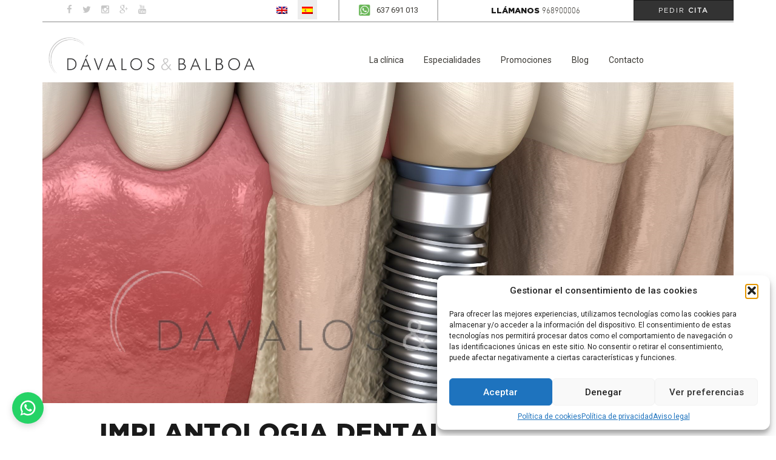

--- FILE ---
content_type: text/html; charset=UTF-8
request_url: https://davalosybalboa.com/2021/09/03/implantologia-dental-avanzada-en-murcia/
body_size: 18765
content:

<!DOCTYPE html>
<html lang="es-ES" class="no-js">
<head>
	<meta charset="UTF-8">
	<meta name="viewport" content="width=device-width, initial-scale=1.0, user-scalable=no" />
	<title>IMPLANTOLOGIA DENTAL AVANZADA EN MURCIA - Clínica dental en Murcia Dávalos &amp; Balboa</title>
	<link rel="profile" href="http://gmpg.org/xfn/11">
	
	<link rel="pingback" href="https://davalosybalboa.com/xmlrpc.php">
		<meta name='robots' content='index, follow, max-image-preview:large, max-snippet:-1, max-video-preview:-1' />

	<!-- This site is optimized with the Yoast SEO plugin v26.8 - https://yoast.com/product/yoast-seo-wordpress/ -->
	<link rel="canonical" href="https://davalosybalboa.com/2021/09/03/implantologia-dental-avanzada-en-murcia/" />
	<meta property="og:locale" content="es_ES" />
	<meta property="og:type" content="article" />
	<meta property="og:title" content="IMPLANTOLOGIA DENTAL AVANZADA EN MURCIA - Clínica dental en Murcia Dávalos &amp; Balboa" />
	<meta property="og:description" content="ESPECIALISTA EN IMPLANTOLOGIA AVANZADA EN MURCIA. ¿Has perdido una pieza dental en alguna ocasión?..." />
	<meta property="og:url" content="https://davalosybalboa.com/2021/09/03/implantologia-dental-avanzada-en-murcia/" />
	<meta property="og:site_name" content="Clínica dental en Murcia Dávalos &amp; Balboa" />
	<meta property="article:publisher" content="https://www.facebook.com/ClinicaDentalDavalosyBalboa/" />
	<meta property="article:published_time" content="2021-09-03T10:46:50+00:00" />
	<meta property="article:modified_time" content="2021-09-03T13:31:37+00:00" />
	<meta property="og:image" content="https://davalosybalboa.com/wp-content/uploads/2021/09/IMPLANTOLOGIA-watermark.jpg" />
	<meta property="og:image:width" content="2233" />
	<meta property="og:image:height" content="1878" />
	<meta property="og:image:type" content="image/jpeg" />
	<meta name="author" content="davalos" />
	<meta name="twitter:card" content="summary_large_image" />
	<meta name="twitter:label1" content="Escrito por" />
	<meta name="twitter:data1" content="davalos" />
	<meta name="twitter:label2" content="Tiempo de lectura" />
	<meta name="twitter:data2" content="2 minutos" />
	<script type="application/ld+json" class="yoast-schema-graph">{"@context":"https://schema.org","@graph":[{"@type":"Article","@id":"https://davalosybalboa.com/2021/09/03/implantologia-dental-avanzada-en-murcia/#article","isPartOf":{"@id":"https://davalosybalboa.com/2021/09/03/implantologia-dental-avanzada-en-murcia/"},"author":{"name":"davalos","@id":"https://davalosybalboa.com/#/schema/person/b2cf2379b21931de01f4cab0a3605525"},"headline":"IMPLANTOLOGIA DENTAL AVANZADA EN MURCIA","datePublished":"2021-09-03T10:46:50+00:00","dateModified":"2021-09-03T13:31:37+00:00","mainEntityOfPage":{"@id":"https://davalosybalboa.com/2021/09/03/implantologia-dental-avanzada-en-murcia/"},"wordCount":250,"commentCount":0,"publisher":{"@id":"https://davalosybalboa.com/#organization"},"image":{"@id":"https://davalosybalboa.com/2021/09/03/implantologia-dental-avanzada-en-murcia/#primaryimage"},"thumbnailUrl":"https://davalosybalboa.com/wp-content/uploads/2021/09/IMPLANTOLOGIA-watermark.jpg","keywords":["implantes dentales murcia"],"articleSection":["Implantes en Murcia"],"inLanguage":"es","potentialAction":[{"@type":"CommentAction","name":"Comment","target":["https://davalosybalboa.com/2021/09/03/implantologia-dental-avanzada-en-murcia/#respond"]}]},{"@type":"WebPage","@id":"https://davalosybalboa.com/2021/09/03/implantologia-dental-avanzada-en-murcia/","url":"https://davalosybalboa.com/2021/09/03/implantologia-dental-avanzada-en-murcia/","name":"IMPLANTOLOGIA DENTAL AVANZADA EN MURCIA - Clínica dental en Murcia Dávalos &amp; Balboa","isPartOf":{"@id":"https://davalosybalboa.com/#website"},"primaryImageOfPage":{"@id":"https://davalosybalboa.com/2021/09/03/implantologia-dental-avanzada-en-murcia/#primaryimage"},"image":{"@id":"https://davalosybalboa.com/2021/09/03/implantologia-dental-avanzada-en-murcia/#primaryimage"},"thumbnailUrl":"https://davalosybalboa.com/wp-content/uploads/2021/09/IMPLANTOLOGIA-watermark.jpg","datePublished":"2021-09-03T10:46:50+00:00","dateModified":"2021-09-03T13:31:37+00:00","breadcrumb":{"@id":"https://davalosybalboa.com/2021/09/03/implantologia-dental-avanzada-en-murcia/#breadcrumb"},"inLanguage":"es","potentialAction":[{"@type":"ReadAction","target":["https://davalosybalboa.com/2021/09/03/implantologia-dental-avanzada-en-murcia/"]}]},{"@type":"ImageObject","inLanguage":"es","@id":"https://davalosybalboa.com/2021/09/03/implantologia-dental-avanzada-en-murcia/#primaryimage","url":"https://davalosybalboa.com/wp-content/uploads/2021/09/IMPLANTOLOGIA-watermark.jpg","contentUrl":"https://davalosybalboa.com/wp-content/uploads/2021/09/IMPLANTOLOGIA-watermark.jpg","width":2233,"height":1878},{"@type":"BreadcrumbList","@id":"https://davalosybalboa.com/2021/09/03/implantologia-dental-avanzada-en-murcia/#breadcrumb","itemListElement":[{"@type":"ListItem","position":1,"name":"Portada","item":"https://davalosybalboa.com/"},{"@type":"ListItem","position":2,"name":"Blog","item":"https://davalosybalboa.com/blog-clinica-dental-en-murcia/"},{"@type":"ListItem","position":3,"name":"IMPLANTOLOGIA DENTAL AVANZADA EN MURCIA"}]},{"@type":"WebSite","@id":"https://davalosybalboa.com/#website","url":"https://davalosybalboa.com/","name":"Clínica dental en Murcia Dávalos &amp; Balboa","description":"Clínica dental en Murcia, Dentista en Murcia, Invisalign, Implantes, Estética dental, Ortodoncia, Carillas y blanqueamiento dental en Murcia","publisher":{"@id":"https://davalosybalboa.com/#organization"},"potentialAction":[{"@type":"SearchAction","target":{"@type":"EntryPoint","urlTemplate":"https://davalosybalboa.com/?s={search_term_string}"},"query-input":{"@type":"PropertyValueSpecification","valueRequired":true,"valueName":"search_term_string"}}],"inLanguage":"es"},{"@type":"Organization","@id":"https://davalosybalboa.com/#organization","name":"Dávalos y Balboa","url":"https://davalosybalboa.com/","logo":{"@type":"ImageObject","inLanguage":"es","@id":"https://davalosybalboa.com/#/schema/logo/image/","url":"https://davalosybalboa.com/wp-content/uploads/2016/07/logo.png","contentUrl":"https://davalosybalboa.com/wp-content/uploads/2016/07/logo.png","width":575,"height":99,"caption":"Dávalos y Balboa"},"image":{"@id":"https://davalosybalboa.com/#/schema/logo/image/"},"sameAs":["https://www.facebook.com/ClinicaDentalDavalosyBalboa/"]},{"@type":"Person","@id":"https://davalosybalboa.com/#/schema/person/b2cf2379b21931de01f4cab0a3605525","name":"davalos","image":{"@type":"ImageObject","inLanguage":"es","@id":"https://davalosybalboa.com/#/schema/person/image/","url":"https://secure.gravatar.com/avatar/cd94453eeab8e26863b5cc049b8bff3b45ef0f631c88f7dfdea99df996442f74?s=96&d=mm&r=g","contentUrl":"https://secure.gravatar.com/avatar/cd94453eeab8e26863b5cc049b8bff3b45ef0f631c88f7dfdea99df996442f74?s=96&d=mm&r=g","caption":"davalos"}}]}</script>
	<!-- / Yoast SEO plugin. -->


<link rel='dns-prefetch' href='//code.jquery.com' />
<link rel='dns-prefetch' href='//netdna.bootstrapcdn.com' />
<link rel='dns-prefetch' href='//fonts.googleapis.com' />
<link rel="alternate" type="application/rss+xml" title="Clínica dental en Murcia Dávalos &amp; Balboa &raquo; Feed" href="https://davalosybalboa.com/feed/" />
<link rel="alternate" type="application/rss+xml" title="Clínica dental en Murcia Dávalos &amp; Balboa &raquo; Feed de los comentarios" href="https://davalosybalboa.com/comments/feed/" />
<link rel="alternate" type="application/rss+xml" title="Clínica dental en Murcia Dávalos &amp; Balboa &raquo; Comentario IMPLANTOLOGIA DENTAL AVANZADA EN MURCIA del feed" href="https://davalosybalboa.com/2021/09/03/implantologia-dental-avanzada-en-murcia/feed/" />
<link rel="alternate" title="oEmbed (JSON)" type="application/json+oembed" href="https://davalosybalboa.com/wp-json/oembed/1.0/embed?url=https%3A%2F%2Fdavalosybalboa.com%2F2021%2F09%2F03%2Fimplantologia-dental-avanzada-en-murcia%2F" />
<link rel="alternate" title="oEmbed (XML)" type="text/xml+oembed" href="https://davalosybalboa.com/wp-json/oembed/1.0/embed?url=https%3A%2F%2Fdavalosybalboa.com%2F2021%2F09%2F03%2Fimplantologia-dental-avanzada-en-murcia%2F&#038;format=xml" />
<style id='wp-img-auto-sizes-contain-inline-css' type='text/css'>
img:is([sizes=auto i],[sizes^="auto," i]){contain-intrinsic-size:3000px 1500px}
/*# sourceURL=wp-img-auto-sizes-contain-inline-css */
</style>
<style id='wp-emoji-styles-inline-css' type='text/css'>

	img.wp-smiley, img.emoji {
		display: inline !important;
		border: none !important;
		box-shadow: none !important;
		height: 1em !important;
		width: 1em !important;
		margin: 0 0.07em !important;
		vertical-align: -0.1em !important;
		background: none !important;
		padding: 0 !important;
	}
/*# sourceURL=wp-emoji-styles-inline-css */
</style>
<link rel='stylesheet' id='wp-block-library-css' href='https://davalosybalboa.com/wp-includes/css/dist/block-library/style.min.css?ver=6.9' type='text/css' media='all' />
<style id='wp-block-heading-inline-css' type='text/css'>
h1:where(.wp-block-heading).has-background,h2:where(.wp-block-heading).has-background,h3:where(.wp-block-heading).has-background,h4:where(.wp-block-heading).has-background,h5:where(.wp-block-heading).has-background,h6:where(.wp-block-heading).has-background{padding:1.25em 2.375em}h1.has-text-align-left[style*=writing-mode]:where([style*=vertical-lr]),h1.has-text-align-right[style*=writing-mode]:where([style*=vertical-rl]),h2.has-text-align-left[style*=writing-mode]:where([style*=vertical-lr]),h2.has-text-align-right[style*=writing-mode]:where([style*=vertical-rl]),h3.has-text-align-left[style*=writing-mode]:where([style*=vertical-lr]),h3.has-text-align-right[style*=writing-mode]:where([style*=vertical-rl]),h4.has-text-align-left[style*=writing-mode]:where([style*=vertical-lr]),h4.has-text-align-right[style*=writing-mode]:where([style*=vertical-rl]),h5.has-text-align-left[style*=writing-mode]:where([style*=vertical-lr]),h5.has-text-align-right[style*=writing-mode]:where([style*=vertical-rl]),h6.has-text-align-left[style*=writing-mode]:where([style*=vertical-lr]),h6.has-text-align-right[style*=writing-mode]:where([style*=vertical-rl]){rotate:180deg}
/*# sourceURL=https://davalosybalboa.com/wp-includes/blocks/heading/style.min.css */
</style>
<style id='global-styles-inline-css' type='text/css'>
:root{--wp--preset--aspect-ratio--square: 1;--wp--preset--aspect-ratio--4-3: 4/3;--wp--preset--aspect-ratio--3-4: 3/4;--wp--preset--aspect-ratio--3-2: 3/2;--wp--preset--aspect-ratio--2-3: 2/3;--wp--preset--aspect-ratio--16-9: 16/9;--wp--preset--aspect-ratio--9-16: 9/16;--wp--preset--color--black: #000000;--wp--preset--color--cyan-bluish-gray: #abb8c3;--wp--preset--color--white: #ffffff;--wp--preset--color--pale-pink: #f78da7;--wp--preset--color--vivid-red: #cf2e2e;--wp--preset--color--luminous-vivid-orange: #ff6900;--wp--preset--color--luminous-vivid-amber: #fcb900;--wp--preset--color--light-green-cyan: #7bdcb5;--wp--preset--color--vivid-green-cyan: #00d084;--wp--preset--color--pale-cyan-blue: #8ed1fc;--wp--preset--color--vivid-cyan-blue: #0693e3;--wp--preset--color--vivid-purple: #9b51e0;--wp--preset--gradient--vivid-cyan-blue-to-vivid-purple: linear-gradient(135deg,rgb(6,147,227) 0%,rgb(155,81,224) 100%);--wp--preset--gradient--light-green-cyan-to-vivid-green-cyan: linear-gradient(135deg,rgb(122,220,180) 0%,rgb(0,208,130) 100%);--wp--preset--gradient--luminous-vivid-amber-to-luminous-vivid-orange: linear-gradient(135deg,rgb(252,185,0) 0%,rgb(255,105,0) 100%);--wp--preset--gradient--luminous-vivid-orange-to-vivid-red: linear-gradient(135deg,rgb(255,105,0) 0%,rgb(207,46,46) 100%);--wp--preset--gradient--very-light-gray-to-cyan-bluish-gray: linear-gradient(135deg,rgb(238,238,238) 0%,rgb(169,184,195) 100%);--wp--preset--gradient--cool-to-warm-spectrum: linear-gradient(135deg,rgb(74,234,220) 0%,rgb(151,120,209) 20%,rgb(207,42,186) 40%,rgb(238,44,130) 60%,rgb(251,105,98) 80%,rgb(254,248,76) 100%);--wp--preset--gradient--blush-light-purple: linear-gradient(135deg,rgb(255,206,236) 0%,rgb(152,150,240) 100%);--wp--preset--gradient--blush-bordeaux: linear-gradient(135deg,rgb(254,205,165) 0%,rgb(254,45,45) 50%,rgb(107,0,62) 100%);--wp--preset--gradient--luminous-dusk: linear-gradient(135deg,rgb(255,203,112) 0%,rgb(199,81,192) 50%,rgb(65,88,208) 100%);--wp--preset--gradient--pale-ocean: linear-gradient(135deg,rgb(255,245,203) 0%,rgb(182,227,212) 50%,rgb(51,167,181) 100%);--wp--preset--gradient--electric-grass: linear-gradient(135deg,rgb(202,248,128) 0%,rgb(113,206,126) 100%);--wp--preset--gradient--midnight: linear-gradient(135deg,rgb(2,3,129) 0%,rgb(40,116,252) 100%);--wp--preset--font-size--small: 13px;--wp--preset--font-size--medium: 20px;--wp--preset--font-size--large: 36px;--wp--preset--font-size--x-large: 42px;--wp--preset--spacing--20: 0.44rem;--wp--preset--spacing--30: 0.67rem;--wp--preset--spacing--40: 1rem;--wp--preset--spacing--50: 1.5rem;--wp--preset--spacing--60: 2.25rem;--wp--preset--spacing--70: 3.38rem;--wp--preset--spacing--80: 5.06rem;--wp--preset--shadow--natural: 6px 6px 9px rgba(0, 0, 0, 0.2);--wp--preset--shadow--deep: 12px 12px 50px rgba(0, 0, 0, 0.4);--wp--preset--shadow--sharp: 6px 6px 0px rgba(0, 0, 0, 0.2);--wp--preset--shadow--outlined: 6px 6px 0px -3px rgb(255, 255, 255), 6px 6px rgb(0, 0, 0);--wp--preset--shadow--crisp: 6px 6px 0px rgb(0, 0, 0);}:where(.is-layout-flex){gap: 0.5em;}:where(.is-layout-grid){gap: 0.5em;}body .is-layout-flex{display: flex;}.is-layout-flex{flex-wrap: wrap;align-items: center;}.is-layout-flex > :is(*, div){margin: 0;}body .is-layout-grid{display: grid;}.is-layout-grid > :is(*, div){margin: 0;}:where(.wp-block-columns.is-layout-flex){gap: 2em;}:where(.wp-block-columns.is-layout-grid){gap: 2em;}:where(.wp-block-post-template.is-layout-flex){gap: 1.25em;}:where(.wp-block-post-template.is-layout-grid){gap: 1.25em;}.has-black-color{color: var(--wp--preset--color--black) !important;}.has-cyan-bluish-gray-color{color: var(--wp--preset--color--cyan-bluish-gray) !important;}.has-white-color{color: var(--wp--preset--color--white) !important;}.has-pale-pink-color{color: var(--wp--preset--color--pale-pink) !important;}.has-vivid-red-color{color: var(--wp--preset--color--vivid-red) !important;}.has-luminous-vivid-orange-color{color: var(--wp--preset--color--luminous-vivid-orange) !important;}.has-luminous-vivid-amber-color{color: var(--wp--preset--color--luminous-vivid-amber) !important;}.has-light-green-cyan-color{color: var(--wp--preset--color--light-green-cyan) !important;}.has-vivid-green-cyan-color{color: var(--wp--preset--color--vivid-green-cyan) !important;}.has-pale-cyan-blue-color{color: var(--wp--preset--color--pale-cyan-blue) !important;}.has-vivid-cyan-blue-color{color: var(--wp--preset--color--vivid-cyan-blue) !important;}.has-vivid-purple-color{color: var(--wp--preset--color--vivid-purple) !important;}.has-black-background-color{background-color: var(--wp--preset--color--black) !important;}.has-cyan-bluish-gray-background-color{background-color: var(--wp--preset--color--cyan-bluish-gray) !important;}.has-white-background-color{background-color: var(--wp--preset--color--white) !important;}.has-pale-pink-background-color{background-color: var(--wp--preset--color--pale-pink) !important;}.has-vivid-red-background-color{background-color: var(--wp--preset--color--vivid-red) !important;}.has-luminous-vivid-orange-background-color{background-color: var(--wp--preset--color--luminous-vivid-orange) !important;}.has-luminous-vivid-amber-background-color{background-color: var(--wp--preset--color--luminous-vivid-amber) !important;}.has-light-green-cyan-background-color{background-color: var(--wp--preset--color--light-green-cyan) !important;}.has-vivid-green-cyan-background-color{background-color: var(--wp--preset--color--vivid-green-cyan) !important;}.has-pale-cyan-blue-background-color{background-color: var(--wp--preset--color--pale-cyan-blue) !important;}.has-vivid-cyan-blue-background-color{background-color: var(--wp--preset--color--vivid-cyan-blue) !important;}.has-vivid-purple-background-color{background-color: var(--wp--preset--color--vivid-purple) !important;}.has-black-border-color{border-color: var(--wp--preset--color--black) !important;}.has-cyan-bluish-gray-border-color{border-color: var(--wp--preset--color--cyan-bluish-gray) !important;}.has-white-border-color{border-color: var(--wp--preset--color--white) !important;}.has-pale-pink-border-color{border-color: var(--wp--preset--color--pale-pink) !important;}.has-vivid-red-border-color{border-color: var(--wp--preset--color--vivid-red) !important;}.has-luminous-vivid-orange-border-color{border-color: var(--wp--preset--color--luminous-vivid-orange) !important;}.has-luminous-vivid-amber-border-color{border-color: var(--wp--preset--color--luminous-vivid-amber) !important;}.has-light-green-cyan-border-color{border-color: var(--wp--preset--color--light-green-cyan) !important;}.has-vivid-green-cyan-border-color{border-color: var(--wp--preset--color--vivid-green-cyan) !important;}.has-pale-cyan-blue-border-color{border-color: var(--wp--preset--color--pale-cyan-blue) !important;}.has-vivid-cyan-blue-border-color{border-color: var(--wp--preset--color--vivid-cyan-blue) !important;}.has-vivid-purple-border-color{border-color: var(--wp--preset--color--vivid-purple) !important;}.has-vivid-cyan-blue-to-vivid-purple-gradient-background{background: var(--wp--preset--gradient--vivid-cyan-blue-to-vivid-purple) !important;}.has-light-green-cyan-to-vivid-green-cyan-gradient-background{background: var(--wp--preset--gradient--light-green-cyan-to-vivid-green-cyan) !important;}.has-luminous-vivid-amber-to-luminous-vivid-orange-gradient-background{background: var(--wp--preset--gradient--luminous-vivid-amber-to-luminous-vivid-orange) !important;}.has-luminous-vivid-orange-to-vivid-red-gradient-background{background: var(--wp--preset--gradient--luminous-vivid-orange-to-vivid-red) !important;}.has-very-light-gray-to-cyan-bluish-gray-gradient-background{background: var(--wp--preset--gradient--very-light-gray-to-cyan-bluish-gray) !important;}.has-cool-to-warm-spectrum-gradient-background{background: var(--wp--preset--gradient--cool-to-warm-spectrum) !important;}.has-blush-light-purple-gradient-background{background: var(--wp--preset--gradient--blush-light-purple) !important;}.has-blush-bordeaux-gradient-background{background: var(--wp--preset--gradient--blush-bordeaux) !important;}.has-luminous-dusk-gradient-background{background: var(--wp--preset--gradient--luminous-dusk) !important;}.has-pale-ocean-gradient-background{background: var(--wp--preset--gradient--pale-ocean) !important;}.has-electric-grass-gradient-background{background: var(--wp--preset--gradient--electric-grass) !important;}.has-midnight-gradient-background{background: var(--wp--preset--gradient--midnight) !important;}.has-small-font-size{font-size: var(--wp--preset--font-size--small) !important;}.has-medium-font-size{font-size: var(--wp--preset--font-size--medium) !important;}.has-large-font-size{font-size: var(--wp--preset--font-size--large) !important;}.has-x-large-font-size{font-size: var(--wp--preset--font-size--x-large) !important;}
/*# sourceURL=global-styles-inline-css */
</style>

<style id='classic-theme-styles-inline-css' type='text/css'>
/*! This file is auto-generated */
.wp-block-button__link{color:#fff;background-color:#32373c;border-radius:9999px;box-shadow:none;text-decoration:none;padding:calc(.667em + 2px) calc(1.333em + 2px);font-size:1.125em}.wp-block-file__button{background:#32373c;color:#fff;text-decoration:none}
/*# sourceURL=/wp-includes/css/classic-themes.min.css */
</style>
<link rel='stylesheet' id='contact-form-7-css' href='https://davalosybalboa.com/wp-content/plugins/contact-form-7/includes/css/styles.css?ver=6.1.4' type='text/css' media='all' />
<link rel='stylesheet' id='cmplz-general-css' href='https://davalosybalboa.com/wp-content/plugins/complianz-gdpr/assets/css/cookieblocker.min.css?ver=1766051878' type='text/css' media='all' />
<link rel='stylesheet' id='bootstrap-style-css' href='https://davalosybalboa.com/wp-content/themes/davalos/css/bootstrap.min.css?ver=1.0' type='text/css' media='all' />
<link rel='stylesheet' id='fontawesome-css' href='https://netdna.bootstrapcdn.com/font-awesome/4.4.0/css/font-awesome.css?ver=1.0' type='text/css' media='all' />
<link rel='stylesheet' id='roboto-css' href='https://fonts.googleapis.com/css?family=Roboto%3A400%2C900%2C500%2C300%2C700&#038;ver=1.0' type='text/css' media='all' />
<link rel='stylesheet' id='easydropdown-css' href='https://davalosybalboa.com/wp-content/themes/davalos/css/easydropdown.css?ver=1.0' type='text/css' media='all' />
<link rel='stylesheet' id='owl-css' href='https://davalosybalboa.com/wp-content/themes/davalos/js/libs/owl_carousel/assets/owl.carousel.css?ver=1.0' type='text/css' media='all' />
<link rel='stylesheet' id='animated-list-css' href='https://davalosybalboa.com/wp-content/themes/davalos/css/animated-list.css?ver=1.0' type='text/css' media='all' />
<link rel='stylesheet' id='fancybox-css' href='https://davalosybalboa.com/wp-content/themes/davalos/js/libs/fancybox/jquery.fancybox.css?ver=1.0' type='text/css' media='all' />
<link rel='stylesheet' id='flexslider-css' href='https://davalosybalboa.com/wp-content/themes/davalos/css/flexslider.css?ver=1.0' type='text/css' media='all' />
<link rel='stylesheet' id='base-style-css' href='https://davalosybalboa.com/wp-content/themes/davalos/style.css?ver=1.9' type='text/css' media='all' />
<link rel='stylesheet' id='wp-block-paragraph-css' href='https://davalosybalboa.com/wp-includes/blocks/paragraph/style.min.css?ver=6.9' type='text/css' media='all' />
<link rel='stylesheet' id='wp-block-list-css' href='https://davalosybalboa.com/wp-includes/blocks/list/style.min.css?ver=6.9' type='text/css' media='all' />
<script type="text/javascript" src="https://code.jquery.com/jquery-1.10.1.min.js?ver=1.10.0" id="jquery-js"></script>
<script type="text/javascript" id="sesion-js-extra">
/* <![CDATA[ */
var sesionajax = {"ajaxurl":"https://davalosybalboa.com/wp-admin/admin-ajax.php"};
//# sourceURL=sesion-js-extra
/* ]]> */
</script>
<script type="text/javascript" src="https://davalosybalboa.com/wp-content/themes/davalos/js/libs/custom-ajax.js?ver=6.9" id="sesion-js"></script>
<link rel="https://api.w.org/" href="https://davalosybalboa.com/wp-json/" /><link rel="alternate" title="JSON" type="application/json" href="https://davalosybalboa.com/wp-json/wp/v2/posts/8253" />
<link rel='shortlink' href='https://davalosybalboa.com/?p=8253' />
<meta name="generator" content="WPML ver:4.8.6 stt:1,2;" />
			<style>.cmplz-hidden {
					display: none !important;
				}</style><!-- The google analytics script -->
 	<script type="text/javascript">
	  var _gaq = _gaq || [];
	  _gaq.push(['_setAccount', 'UA-90866715-1']);
	  _gaq.push(['_trackPageview']);
	
	  (function() {
	    var ga = document.createElement('script'); ga.type = 'text/javascript'; ga.async = true;
	    ga.src = ('https:' == document.location.protocol ? 'https://ssl' : 'http://www') + '.google-analytics.com/ga.js';
	    var s = document.getElementsByTagName('script')[0]; s.parentNode.insertBefore(ga, s);
	  })();
	</script>
<!-- End of the Google Analytics script -->
<style type="text/css">.recentcomments a{display:inline !important;padding:0 !important;margin:0 !important;}</style><link rel="icon" href="https://davalosybalboa.com/wp-content/uploads/2021/09/cropped-dyb-32x32.png" sizes="32x32" />
<link rel="icon" href="https://davalosybalboa.com/wp-content/uploads/2021/09/cropped-dyb-192x192.png" sizes="192x192" />
<link rel="apple-touch-icon" href="https://davalosybalboa.com/wp-content/uploads/2021/09/cropped-dyb-180x180.png" />
<meta name="msapplication-TileImage" content="https://davalosybalboa.com/wp-content/uploads/2021/09/cropped-dyb-270x270.png" />
	
	<!-- Facebook Pixel Code -->
<script>
  !function(f,b,e,v,n,t,s)
  {if(f.fbq)return;n=f.fbq=function(){n.callMethod?
  n.callMethod.apply(n,arguments):n.queue.push(arguments)};
  if(!f._fbq)f._fbq=n;n.push=n;n.loaded=!0;n.version='2.0';
  n.queue=[];t=b.createElement(e);t.async=!0;
  t.src=v;s=b.getElementsByTagName(e)[0];
  s.parentNode.insertBefore(t,s)}(window, document,'script',
  'https://connect.facebook.net/en_US/fbevents.js');
  fbq('init', '603677587080805');
  fbq('track', 'PageView');
</script>
<noscript><img height="1" width="1" style="display:none"
  src="https://www.facebook.com/tr?id=603677587080805&ev=PageView&noscript=1"
/></noscript>
<!-- End Facebook Pixel Code -->
</head>

 
<body data-cmplz=1 class="wp-singular post-template-default single single-post postid-8253 single-format-standard wp-theme-davalos" data-spy="scroll" data-offset="126" data-target="#main-menu">

<div class="viewport">
    <aside id="aside" class="visible-xs">
	    <div class="languages "><div class="languages"><ul><li><a href="https://davalosybalboa.com/en/"><img src="https://davalosybalboa.com/wp-content/plugins/sitepress-multilingual-cms/res/flags/en.png" /></a></li><li><span class="active-lang"><img src="https://davalosybalboa.com/wp-content/plugins/sitepress-multilingual-cms/res/flags/es.png" /></span></li></ul></div></div>	    <div class="menu-principal-container"><ul id="menu-principal" class="menu"><li id="menu-item-907" class="menu-item menu-item-type-post_type menu-item-object-page menu-item-has-children menu-item-907"><a href="https://davalosybalboa.com/conoce-la-clinica/">La clínica</a>
<ul class="sub-menu">
	<li id="menu-item-253" class="menu-item menu-item-type-post_type menu-item-object-page menu-item-253"><a href="https://davalosybalboa.com/quienes-somos/">¿Quiénes Somos?</a></li>
	<li id="menu-item-909" class="menu-item menu-item-type-post_type menu-item-object-page menu-item-909"><a href="https://davalosybalboa.com/el-equipo-davalos-balboa/">Nuestro equipo</a></li>
	<li id="menu-item-255" class="menu-item menu-item-type-post_type menu-item-object-page menu-item-255"><a href="https://davalosybalboa.com/conoce-la-clinica/">Conoce la Clínica</a></li>
	<li id="menu-item-951" class="menu-item menu-item-type-post_type menu-item-object-page menu-item-951"><a href="https://davalosybalboa.com/como-llegar-a-davalos-balboa/">Cómo llegar</a></li>
	<li id="menu-item-950" class="menu-item menu-item-type-post_type menu-item-object-page menu-item-950"><a href="https://davalosybalboa.com/visita-virtual-clinica-dental-davalos-balboa/">Visita virtual</a></li>
	<li id="menu-item-850" class="menu-item menu-item-type-post_type menu-item-object-page menu-item-850"><a href="https://davalosybalboa.com/comprometidos-contigo-clinica-dental-en-murcia/">Comprometidos contigo</a></li>
	<li id="menu-item-8894" class="menu-item menu-item-type-post_type menu-item-object-page menu-item-8894"><a href="https://davalosybalboa.com/antes-y-despues/">Antes y después</a></li>
</ul>
</li>
<li id="menu-item-883" class="menu-item menu-item-type-custom menu-item-object-custom menu-item-has-children menu-item-883"><a href="#">Especialidades</a>
<ul class="sub-menu">
	<li id="menu-item-700" class="menu-item menu-item-type-taxonomy menu-item-object-categoria-tratamiento menu-item-700"><a href="https://davalosybalboa.com/categoria-tratamiento/estetica-dental/ortodoncia-e-invisalign/">Ortodoncia e Invisalign</a></li>
	<li id="menu-item-760" class="menu-item menu-item-type-taxonomy menu-item-object-categoria-tratamiento menu-item-760"><a href="https://davalosybalboa.com/categoria-tratamiento/estetica-dental/">Estética dental</a></li>
	<li id="menu-item-943" class="menu-item menu-item-type-taxonomy menu-item-object-categoria-tratamiento menu-item-943"><a href="https://davalosybalboa.com/categoria-tratamiento/odontologia-conservadora/">Odontología conservadora</a></li>
	<li id="menu-item-958" class="menu-item menu-item-type-taxonomy menu-item-object-categoria-tratamiento menu-item-958"><a href="https://davalosybalboa.com/categoria-tratamiento/odontologia-infantil/">Odontología Infantil</a></li>
	<li id="menu-item-759" class="menu-item menu-item-type-taxonomy menu-item-object-categoria-tratamiento menu-item-759"><a href="https://davalosybalboa.com/categoria-tratamiento/endodoncia/">Endodoncia</a></li>
	<li id="menu-item-699" class="menu-item menu-item-type-taxonomy menu-item-object-categoria-tratamiento menu-item-699"><a href="https://davalosybalboa.com/categoria-tratamiento/implantes-dentales/">Implantes Dentales</a></li>
	<li id="menu-item-941" class="menu-item menu-item-type-taxonomy menu-item-object-categoria-tratamiento menu-item-941"><a href="https://davalosybalboa.com/categoria-tratamiento/protesis/">Prótesis dental</a></li>
	<li id="menu-item-758" class="menu-item menu-item-type-taxonomy menu-item-object-categoria-tratamiento menu-item-758"><a href="https://davalosybalboa.com/categoria-tratamiento/cirugia-oral/">Cirugía oral</a></li>
	<li id="menu-item-762" class="menu-item menu-item-type-taxonomy menu-item-object-categoria-tratamiento menu-item-762"><a href="https://davalosybalboa.com/categoria-tratamiento/periodoncia-y-encias/">Periodoncia y encías</a></li>
	<li id="menu-item-957" class="menu-item menu-item-type-taxonomy menu-item-object-categoria-tratamiento menu-item-957"><a href="https://davalosybalboa.com/categoria-tratamiento/medicina-oral/">Medicina oral</a></li>
	<li id="menu-item-942" class="menu-item menu-item-type-taxonomy menu-item-object-categoria-tratamiento menu-item-942"><a href="https://davalosybalboa.com/categoria-tratamiento/dolor-orofacial-y-bruxismo/">Dolor orofacial y bruxismo</a></li>
	<li id="menu-item-4898" class="menu-item menu-item-type-post_type menu-item-object-tratamiento menu-item-4898"><a href="https://davalosybalboa.com/tratamiento/apnea-del-sueno-2/">Apnea del Sueño</a></li>
	<li id="menu-item-4959" class="menu-item menu-item-type-post_type menu-item-object-tratamiento menu-item-4959"><a href="https://davalosybalboa.com/tratamiento/sedacion-consciente/">Sedación Consciente en Odontología en Murcia</a></li>
	<li id="menu-item-761" class="menu-item menu-item-type-taxonomy menu-item-object-categoria-tratamiento menu-item-761"><a href="https://davalosybalboa.com/categoria-tratamiento/estetica-facial/">Estética facial</a></li>
</ul>
</li>
<li id="menu-item-916" class="menu-item menu-item-type-post_type menu-item-object-page menu-item-has-children menu-item-916"><a href="https://davalosybalboa.com/promociones/">Promociones</a>
<ul class="sub-menu">
	<li id="menu-item-991" class="menu-item menu-item-type-post_type menu-item-object-page menu-item-991"><a href="https://davalosybalboa.com/precios-clinica-dental-davalos-balboa/">Precios Clínica dental Dávalos &#038; Balboa</a></li>
	<li id="menu-item-994" class="menu-item menu-item-type-post_type menu-item-object-page menu-item-994"><a href="https://davalosybalboa.com/promocion-exclusiva-invierno-2025/">Promoción Exclusiva Invierno 2025</a></li>
</ul>
</li>
<li id="menu-item-213" class="menu-item menu-item-type-post_type menu-item-object-page current_page_parent menu-item-213"><a href="https://davalosybalboa.com/blog-clinica-dental-en-murcia/">Blog</a></li>
<li id="menu-item-261" class="scroller menu-item menu-item-type-custom menu-item-object-custom menu-item-261"><a href="#contact-section">Contacto</a></li>
</ul></div>			    <ul class="social-links">
            <li><a class="facebook" target="_blank" href="https://www.facebook.com/Clinica-Dental-Davalos-Balboa-978277282216248/"><i class="fa fa-facebook"></i></a></li>
        
        <li><a class="twitter" target="_blank" href="https://twitter.com/davalosbalboa"><i class="fa fa-twitter"></i></a></li>
        
        <li><a class="instagram" target="_blank" href="https://www.instagram.com/clinicadavalosybalboa/"><i class="fa fa-instagram"></i></a></li>
        
        <li><a class="google_plus" target="_blank" href="#"><i class="fa fa-google-plus"></i></a></li>
        
        
        
        <li><a class="youtube" target="_blank" href="https://www.youtube.com/channel/UCCrQzeiuTGB3nXPPBbFgdjQ/videos?view_as=subscriber"><i class="fa fa-youtube"></i></a></li>
        
    				    
    </ul>    </aside>
    <header id="head">
		    <span class="trigger-menu visible-xs">
				<i class="fa fa-bars"></i>
			</span>
			<div id="subhead">
				<div class="row">
					<div class="col-sm-3 col-md-3 hidden-xs">
						<ul class="social-links">
            <li><a class="facebook" target="_blank" href="https://www.facebook.com/Clinica-Dental-Davalos-Balboa-978277282216248/"><i class="fa fa-facebook"></i></a></li>
        
        <li><a class="twitter" target="_blank" href="https://twitter.com/davalosbalboa"><i class="fa fa-twitter"></i></a></li>
        
        <li><a class="instagram" target="_blank" href="https://www.instagram.com/clinicadavalosybalboa/"><i class="fa fa-instagram"></i></a></li>
        
        <li><a class="google_plus" target="_blank" href="#"><i class="fa fa-google-plus"></i></a></li>
        
        
        
        <li><a class="youtube" target="_blank" href="https://www.youtube.com/channel/UCCrQzeiuTGB3nXPPBbFgdjQ/videos?view_as=subscriber"><i class="fa fa-youtube"></i></a></li>
        
    				    
    </ul>					</div>
					<div class="visible-md visible-lg col-md-2">	
						<div class="languages "><div class="languages"><ul><li><a href="https://davalosybalboa.com/en/"><img src="https://davalosybalboa.com/wp-content/plugins/sitepress-multilingual-cms/res/flags/en.png" /></a></li><li><span class="active-lang"><img src="https://davalosybalboa.com/wp-content/plugins/sitepress-multilingual-cms/res/flags/es.png" /></span></li></ul></div></div>	
					</div><!--col-->
					<div class="col-xs-5 col-xs-offset-1 col-sm-3 col-sm-offset-0 col-md-2 alignCenter">
						<div class="whatsapp"><span itemprop="telephone"><a href="tel:637691013">
637 691 013</a></span></div>
					</div>
					<div class="col-xs-6 col-sm-3">
						<div class="alignCenter">
							<span class="call-us gotham-light uppercase">
								<strong class="gotham-black">Llámanos</strong> 
								<span class="phone" itemprop="telephone"><a href="tel:968900006">
968900006</a></span>
							</span>
						</div><!--div-->
					</div><!--col-->
					<div class="col-sm-3 col-md-2 alignCenter">
						<a id="pedir-cita" class="scroller button dark-button uppercase" data-target="#contact-section">Pedir <strong class="dark">cita</strong></a>
					</div>
				</div><!--row-->
			</div><!--subhead-->

			<div class="row">
				<div class="col-sm-3 col-md-4 alignCenter">
					<a href="https://davalosybalboa.com/" rel="home">
						<img class="logo" src="https://davalosybalboa.com/wp-content/uploads/2016/07/logo.png" srcset="https://davalosybalboa.com/wp-content/uploads/2016/07/logo-300x52.png 300w, https://davalosybalboa.com/wp-content/uploads/2016/07/logo.png 575w" sizes="" width="575" height="99" alt="Clínica dental en Murcia Dávalos &amp; Balboa">
					</a>
				</div>
				<div class="hidden-xs col-sm-9 col-md-8">
					<div class="menu-container">
						<div id="main-menu" class="content alignCenter">
						    <div class="menu-principal-container"><ul id="menu-principal-1" class="menu"><li class="menu-item menu-item-type-post_type menu-item-object-page menu-item-has-children menu-item-907"><a href="https://davalosybalboa.com/conoce-la-clinica/">La clínica</a>
<ul class="sub-menu">
	<li class="menu-item menu-item-type-post_type menu-item-object-page menu-item-253"><a href="https://davalosybalboa.com/quienes-somos/">¿Quiénes Somos?</a></li>
	<li class="menu-item menu-item-type-post_type menu-item-object-page menu-item-909"><a href="https://davalosybalboa.com/el-equipo-davalos-balboa/">Nuestro equipo</a></li>
	<li class="menu-item menu-item-type-post_type menu-item-object-page menu-item-255"><a href="https://davalosybalboa.com/conoce-la-clinica/">Conoce la Clínica</a></li>
	<li class="menu-item menu-item-type-post_type menu-item-object-page menu-item-951"><a href="https://davalosybalboa.com/como-llegar-a-davalos-balboa/">Cómo llegar</a></li>
	<li class="menu-item menu-item-type-post_type menu-item-object-page menu-item-950"><a href="https://davalosybalboa.com/visita-virtual-clinica-dental-davalos-balboa/">Visita virtual</a></li>
	<li class="menu-item menu-item-type-post_type menu-item-object-page menu-item-850"><a href="https://davalosybalboa.com/comprometidos-contigo-clinica-dental-en-murcia/">Comprometidos contigo</a></li>
	<li class="menu-item menu-item-type-post_type menu-item-object-page menu-item-8894"><a href="https://davalosybalboa.com/antes-y-despues/">Antes y después</a></li>
</ul>
</li>
<li class="menu-item menu-item-type-custom menu-item-object-custom menu-item-has-children menu-item-883"><a href="#">Especialidades</a>
<ul class="sub-menu">
	<li class="menu-item menu-item-type-taxonomy menu-item-object-categoria-tratamiento menu-item-700"><a href="https://davalosybalboa.com/categoria-tratamiento/estetica-dental/ortodoncia-e-invisalign/">Ortodoncia e Invisalign</a></li>
	<li class="menu-item menu-item-type-taxonomy menu-item-object-categoria-tratamiento menu-item-760"><a href="https://davalosybalboa.com/categoria-tratamiento/estetica-dental/">Estética dental</a></li>
	<li class="menu-item menu-item-type-taxonomy menu-item-object-categoria-tratamiento menu-item-943"><a href="https://davalosybalboa.com/categoria-tratamiento/odontologia-conservadora/">Odontología conservadora</a></li>
	<li class="menu-item menu-item-type-taxonomy menu-item-object-categoria-tratamiento menu-item-958"><a href="https://davalosybalboa.com/categoria-tratamiento/odontologia-infantil/">Odontología Infantil</a></li>
	<li class="menu-item menu-item-type-taxonomy menu-item-object-categoria-tratamiento menu-item-759"><a href="https://davalosybalboa.com/categoria-tratamiento/endodoncia/">Endodoncia</a></li>
	<li class="menu-item menu-item-type-taxonomy menu-item-object-categoria-tratamiento menu-item-699"><a href="https://davalosybalboa.com/categoria-tratamiento/implantes-dentales/">Implantes Dentales</a></li>
	<li class="menu-item menu-item-type-taxonomy menu-item-object-categoria-tratamiento menu-item-941"><a href="https://davalosybalboa.com/categoria-tratamiento/protesis/">Prótesis dental</a></li>
	<li class="menu-item menu-item-type-taxonomy menu-item-object-categoria-tratamiento menu-item-758"><a href="https://davalosybalboa.com/categoria-tratamiento/cirugia-oral/">Cirugía oral</a></li>
	<li class="menu-item menu-item-type-taxonomy menu-item-object-categoria-tratamiento menu-item-762"><a href="https://davalosybalboa.com/categoria-tratamiento/periodoncia-y-encias/">Periodoncia y encías</a></li>
	<li class="menu-item menu-item-type-taxonomy menu-item-object-categoria-tratamiento menu-item-957"><a href="https://davalosybalboa.com/categoria-tratamiento/medicina-oral/">Medicina oral</a></li>
	<li class="menu-item menu-item-type-taxonomy menu-item-object-categoria-tratamiento menu-item-942"><a href="https://davalosybalboa.com/categoria-tratamiento/dolor-orofacial-y-bruxismo/">Dolor orofacial y bruxismo</a></li>
	<li class="menu-item menu-item-type-post_type menu-item-object-tratamiento menu-item-4898"><a href="https://davalosybalboa.com/tratamiento/apnea-del-sueno-2/">Apnea del Sueño</a></li>
	<li class="menu-item menu-item-type-post_type menu-item-object-tratamiento menu-item-4959"><a href="https://davalosybalboa.com/tratamiento/sedacion-consciente/">Sedación Consciente en Odontología en Murcia</a></li>
	<li class="menu-item menu-item-type-taxonomy menu-item-object-categoria-tratamiento menu-item-761"><a href="https://davalosybalboa.com/categoria-tratamiento/estetica-facial/">Estética facial</a></li>
</ul>
</li>
<li class="menu-item menu-item-type-post_type menu-item-object-page menu-item-has-children menu-item-916"><a href="https://davalosybalboa.com/promociones/">Promociones</a>
<ul class="sub-menu">
	<li class="menu-item menu-item-type-post_type menu-item-object-page menu-item-991"><a href="https://davalosybalboa.com/precios-clinica-dental-davalos-balboa/">Precios Clínica dental Dávalos &#038; Balboa</a></li>
	<li class="menu-item menu-item-type-post_type menu-item-object-page menu-item-994"><a href="https://davalosybalboa.com/promocion-exclusiva-invierno-2025/">Promoción Exclusiva Invierno 2025</a></li>
</ul>
</li>
<li class="menu-item menu-item-type-post_type menu-item-object-page current_page_parent menu-item-213"><a href="https://davalosybalboa.com/blog-clinica-dental-en-murcia/">Blog</a></li>
<li class="scroller menu-item menu-item-type-custom menu-item-object-custom menu-item-261"><a href="#contact-section">Contacto</a></li>
</ul></div>						</div>
					</div>
									</div>
			</div>
	  

<meta name="google-site-verification" content="V_iM1eUgLQ-fLq1xxvIv7N1SCXz6r7UQV5TOSMmwd2I" />

  </header>
    <div id="main-content">
	    
		<main id="main">
			<div class="transparent-shield cloaked-element"></div>

<section class="thumb-container" style="background-image: url(https://davalosybalboa.com/wp-content/uploads/2021/09/IMPLANTOLOGIA-watermark.jpg); "></section>
<section id="main-section">
	<div class="container">
		<div class="row">
			<div class="col-sm-8 col-md-9">
				<div class="page-content">
											<h1 class="page-title gotham-black">IMPLANTOLOGIA DENTAL AVANZADA EN MURCIA</h1>
						
						
						<div class="tab-content">
							
								<div id="tab-descripcion" class="tab-pane fade active in">
									
																											<div class="thecontent">
<p class="has-medium-font-size">ESPECIALISTA EN IMPLANTOLOGIA AVANZADA EN MURCIA.</p>



<p>¿Has perdido una pieza dental en alguna ocasión? </p>



<p>Si es así no te preocupes. Vamos a explicarte que hacer en tales circunstancias.</p>



<p>Cuando perdemos una o varias piezas dentales, disminuye la capacidad de masticación, se modifica la forma de engranar la boca y se atrofia el hueso de la zona del diente perdido. Colocando un implante mantendremos la funcionalidad y la estética bucal.</p>



<p>La perdida de dientes acarrea una serie de problemas funcionales y estéticos, que se agrava con el  transcurso del tiempo desde esta perdida.</p>



<p class="has-medium-font-size"><strong>LOS IMPLANTES DENTALES SON EL TRATAMIENTO CON MAYOR TASA DE ÉXITO DE LA ODONTOLOGIA MODERNA</strong></p>



<p class="has-medium-font-size"><strong>¿Que son los implantes dentales?</strong></p>



<p>Los implantes dentales son unas estructuras de titanio puro que se colocan donde deberian  estar las raices de los dientes perdidos. Esto nos permite colocar sobre ellos una corona cerámica que ocupará el lugar del diente perdido emulando de forma totalmente eficiente su funcionalidad estética.</p>



<p class="has-medium-font-size"><strong>¿Como se que tipos de implantes son los mas adecuados?</strong></p>



<p>Tras un estudio personalizado por los Doctores de Davalos &amp; Balboa, será guiado hacia el tratamiento mas adecuado para su caso.</p>



<p class="has-normal-font-size"><strong>En la Clinica Dental Davalos &amp; Balboa somos lideres en murcia en implantologia dental avanzada</strong></p>



<p>Ven a visitarnos, estamos en el centro de Murcia</p>



<ul class="wp-block-list"><li>Plaza circular nº 3 Bajo, 30008 Murcia</li><li>Avenida Juan Carlos I  nº1 Bajo 30008 Murcia</li></ul>



<p>Primera consulta y diagnóstico, con nuestros especialistas, GRATUITO.</p>



<p>Especialista en Implantologia Avanzada en Murcia.</p>



<p></p>
</div>
																									</div><!--tab-->
								<div id="tab-faqs" class="tab-pane fade">
									<ul class="faq-list">
																		</ul><!--faq_list-->
								</div><!--tab-->
								
						</div><!--tab_content-->
						
						<h4 class="mayusculas gotham-black uppercase">Compartir:</h4>
							<ul class="share-post alignLeft unstyled-list">
								<li class="facebook">
									<a class="lanza-facebook" href="https://www.facebook.com/sharer/sharer.php?u=https://davalosybalboa.com/2021/09/03/implantologia-dental-avanzada-en-murcia/" target="_blank">
										<i class="fa fa-facebook"></i>
									</a>
								</li>
								<li class="twitter">
									<a class="lanza-twitter" target="_parent" href="https://twitter.com/home?status=Échale un vistazo a esta noticia: https://davalosybalboa.com/2021/09/03/implantologia-dental-avanzada-en-murcia/" >
										<i class="fa fa-twitter"></i>
									</a>
								</li>
								<li class="google-plus">
									<a  href="https://plus.google.com/share?url=https://davalosybalboa.com/2021/09/03/implantologia-dental-avanzada-en-murcia/">
										<i class="fa fa-google-plus"></i>
									</a>
								</li>
								<li class="email">
									<a href="mailto:?subject=IMPLANTOLOGIA DENTAL AVANZADA EN MURCIA - Clínica dental en Murcia Dávalos &amp; Balboa &#32;&#32;&body=https://davalosybalboa.com/2021/09/03/implantologia-dental-avanzada-en-murcia/">
									@
									</a>
								</li>
							</ul>
							<div class="navigation">
								<div class="alignLeft">
								&laquo; <a href="https://davalosybalboa.com/2021/09/09/ortodoncia-en-murcia-3/">ORTODONCIA EN MURCIA</a>								</div>
								<div class="alignRight">
								<a href="https://davalosybalboa.com/2021/07/28/diseno-digital-de-la-sonrisa-especialistas-en-murcia/">Diseño Digital de la Sonrisa Especialistas en Murcia</a> &raquo; 								</div>
							</div> <!-- end navigation -->
						
						
						
				</div><!--page_content-->
			</div><!--col-->
			<div class="col-sm-4 col-md-3">
				<div id="sidebar">
										<h5 class=" uppercase gotham-book">Llámanos</h5>
				    <span class="phone">968900006</span>
					<section id="contact-section" class="gray-content">
	<div class="container">
		<div class="row">
			<div class="col-sm-12">
				<h2 class="gotham-book uppercase alignCenter"><strong class="gotham-black">Contacta</strong> con nuestro equipo</h2>
				<h3 class="gotham-book uppercase alignCenter">Primera visita gratuita</h3>
				
<div class="wpcf7 no-js" id="wpcf7-f154-o1" lang="es-ES" dir="ltr" data-wpcf7-id="154">
<div class="screen-reader-response"><p role="status" aria-live="polite" aria-atomic="true"></p> <ul></ul></div>
<form action="/2021/09/03/implantologia-dental-avanzada-en-murcia/#wpcf7-f154-o1" method="post" class="wpcf7-form init" aria-label="Formulario de contacto" novalidate="novalidate" data-status="init">
<fieldset class="hidden-fields-container"><input type="hidden" name="_wpcf7" value="154" /><input type="hidden" name="_wpcf7_version" value="6.1.4" /><input type="hidden" name="_wpcf7_locale" value="es_ES" /><input type="hidden" name="_wpcf7_unit_tag" value="wpcf7-f154-o1" /><input type="hidden" name="_wpcf7_container_post" value="0" /><input type="hidden" name="_wpcf7_posted_data_hash" value="" /><input type="hidden" name="_wpcf7_recaptcha_response" value="" />
</fieldset>
<div class="row">
	<div class="col-sm-4">
		<p><label>Nombre</label><span class="wpcf7-form-control-wrap" data-name="nombre"><input size="40" maxlength="400" class="wpcf7-form-control wpcf7-text wpcf7-validates-as-required" aria-required="true" aria-invalid="false" value="" type="text" name="nombre" /></span>
		</p>
	</div>
	<div class="col-sm-4">
		<p><label>Email</label><span class="wpcf7-form-control-wrap" data-name="email"><input size="40" maxlength="400" class="wpcf7-form-control wpcf7-text wpcf7-validates-as-required" aria-required="true" aria-invalid="false" value="" type="text" name="email" /></span>
		</p>
	</div>
	<div class="col-sm-4">
		<p><label>Teléfono (opcional)</label><span class="wpcf7-form-control-wrap" data-name="telefono"><input size="40" maxlength="400" class="wpcf7-form-control wpcf7-text" aria-invalid="false" value="" type="text" name="telefono" /></span>
		</p>
	</div>
</div>
<div class="row">
	<div class="col-sm-4">
		<p><label>Preferencia de día</label><span class="wpcf7-form-control-wrap" data-name="dia"><select class="wpcf7-form-control wpcf7-select dropdown" id="select-dia" aria-invalid="false" name="dia"><option value="lunes">lunes</option><option value="martes">martes</option><option value="miercoles">miercoles</option><option value="jueves">jueves</option><option value="viernes">viernes</option></select></span><label>Preferencia horaria</label><span class="wpcf7-form-control-wrap" data-name="hora"><select class="wpcf7-form-control wpcf7-select dropdown" id="select-hora" aria-invalid="false" name="hora"><option value="9h a 10h">9h a 10h</option><option value="10h a 11h">10h a 11h</option><option value="11h a 12h">11h a 12h</option><option value="12h a 13h">12h a 13h</option><option value="13h a 14h">13h a 14h</option><option value="16h a 17h">16h a 17h</option><option value="17h a 18h">17h a 18h</option><option value="18h a 19h">18h a 19h</option><option value="19h a 20h">19h a 20h</option><option value="20h a 21h">20h a 21h</option></select></span>
		</p>
	</div>
	<div class="col-sm-8">
		<p><label>Motivo de la consulta</label><span class="wpcf7-form-control-wrap" data-name="consulta"><textarea cols="40" rows="10" maxlength="2000" class="wpcf7-form-control wpcf7-textarea wpcf7-validates-as-required" aria-required="true" aria-invalid="false" name="consulta"></textarea></span>
		</p>
	</div>
</div>
<div class="row">
	<div class="col-xs-12">
		<div style="margin-bottom:4px;">
			<p><span class="wpcf7-form-control-wrap" data-name="acceptance-235"><span class="wpcf7-form-control wpcf7-acceptance"><span class="wpcf7-list-item"><input type="checkbox" name="acceptance-235" value="1" aria-invalid="false" /></span></span></span>
			</p>
			<p>He leído y acepto la <a href="https://davalosybalboa.com/politica-de-privacidad-clinica-dental-en-murcia/" target="blank" rel="nofollow">política de privacidad</a>
			</p>
		
			<p><input class="wpcf7-form-control wpcf7-submit has-spinner" type="submit" value="Contactar" />
			</p>
		</div>
	</div>
</div><div class="wpcf7-response-output" aria-hidden="true"></div>
</form>
</div>
			</div><!--col-->
		</div><!--row-->
	</div><!--container-->
</section><!--section-->				</div>
			</div><!--col-->
		</div><!--row-->
	</div><!--container-->
</section>
<section id="blog-section" class="white-content padding-section">
	<div class="container">
		<div class="row">
			<div class="col-sm-12">
				<div class="top-bordered">
									<h2 class="gotham-book uppercase alignCenter lightgray uppercase">Nuestro <strong class="gotham-black black">blog</strong></h2>
					<h2 class="gotham-book uppercase alignCenter lightgray uppercase">Nuestro  <strong class="gotham-black black">blog</strong></h2>
<ul class="item-list">
		<li>
		<a href="https://davalosybalboa.com/2026/01/20/mentoplastia-clinica-dental-davalos-balboa/">
			<img width="342" height="263" src="https://davalosybalboa.com/wp-content/uploads/2026/01/MENOK-342x263.png" class="attachment-thumb-blog size-thumb-blog wp-post-image" alt="" decoding="async" fetchpriority="high" />			<h3 class="gotham-black uppercase">Mentoplastia: armonía facial con seguridad y experiencia en Murcia</h3>
			<p class="lightgray">
				Ene 20, 2026 - Sin comentarios			</p>
			<div class="thecontent"><p>La mentoplastia es un procedimiento quirúrgico que permite mejorar la forma, tamaño y proyección&#8230;</p>
</div>
			<p><span class="lightgray uppercase gotham-medium">Ver más +</span></p>
		</a>
	</li>
		<li>
		<a href="https://davalosybalboa.com/2026/01/02/como-cuidar-tu-salud-bucal-despues-de-los-excesos-de-las-fiestas-en-murcia/">
			<img width="342" height="263" src="https://davalosybalboa.com/wp-content/uploads/2026/01/NAV1-342x263.png" class="attachment-thumb-blog size-thumb-blog wp-post-image" alt="" decoding="async" />			<h3 class="gotham-black uppercase">Cómo cuidar tu salud bucal después de los excesos de las fiestas en Murcia</h3>
			<p class="lightgray">
				Ene 02, 2026 - Sin comentarios			</p>
			<div class="thecontent"><p>Las fiestas son momentos para disfrutar, compartir y relajarse… pero también suelen venir acompañadas&#8230;</p>
</div>
			<p><span class="lightgray uppercase gotham-medium">Ver más +</span></p>
		</a>
	</li>
		<li>
		<a href="https://davalosybalboa.com/2025/11/25/que-le-pasa-a-una-pieza-dental-cuando-se-realiza-una-endodoncia/">
			<img width="342" height="263" src="https://davalosybalboa.com/wp-content/uploads/2025/11/ENDOELEMEN-342x263.png" class="attachment-thumb-blog size-thumb-blog wp-post-image" alt="" decoding="async" />			<h3 class="gotham-black uppercase">¿Qué le pasa a una pieza dental cuando se realiza una endodoncia?</h3>
			<p class="lightgray">
				Nov 25, 2025 - Sin comentarios			</p>
			<div class="thecontent"><p>La endodoncia es uno de los tratamientos dentales más comunes en Murcia y, al&#8230;</p>
</div>
			<p><span class="lightgray uppercase gotham-medium">Ver más +</span></p>
		</a>
	</li>
		<li>
		<a href="https://davalosybalboa.com/2025/11/14/transformacion-de-sonrisa-con-carillas-de-porcelana-en-murcia/">
			<img width="342" height="263" src="https://davalosybalboa.com/wp-content/uploads/2025/11/N-342x263.jpg" class="attachment-thumb-blog size-thumb-blog wp-post-image" alt="" decoding="async" loading="lazy" />			<h3 class="gotham-black uppercase">Transformación de Sonrisa con Carillas de Porcelana en Murcia</h3>
			<p class="lightgray">
				Nov 14, 2025 - Sin comentarios			</p>
			<div class="thecontent"><p>En Clínica Dávalos y Balboa en Murcia somos testigos cada día del poder de&#8230;</p>
</div>
			<p><span class="lightgray uppercase gotham-medium">Ver más +</span></p>
		</a>
	</li>
		<li>
		<a href="https://davalosybalboa.com/2025/10/09/relacion-entre-estres-y-salud-bucal/">
			<img width="342" height="263" src="https://davalosybalboa.com/wp-content/uploads/2025/10/SONRISAIDEAL-342x263.png" class="attachment-thumb-blog size-thumb-blog wp-post-image" alt="" decoding="async" loading="lazy" />			<h3 class="gotham-black uppercase">Estrés y salud bucal: cómo el estrés afecta tu boca</h3>
			<p class="lightgray">
				Oct 09, 2025 - Sin comentarios			</p>
			<div class="thecontent"><p>En la vida moderna, el estrés se ha convertido en un compañero constante. Las&#8230;</p>
</div>
			<p><span class="lightgray uppercase gotham-medium">Ver más +</span></p>
		</a>
	</li>
		<li>
		<a href="https://davalosybalboa.com/2025/10/01/implantes-cigomaticos-la-solucion-para-pacientes-con-perdida-osea-maxilar/">
			<img width="342" height="263" src="https://davalosybalboa.com/wp-content/uploads/2025/10/cigomatico-342x263.jpg" class="attachment-thumb-blog size-thumb-blog wp-post-image" alt="" decoding="async" loading="lazy" />			<h3 class="gotham-black uppercase">Implantes Cigomáticos: La Solución para Pacientes con Pérdida Ósea Maxilar</h3>
			<p class="lightgray">
				Oct 01, 2025 - Sin comentarios			</p>
			<div class="thecontent"><p>Cuando hablamos de implantes dentales, una de las principales limitaciones suele ser la falta&#8230;</p>
</div>
			<p><span class="lightgray uppercase gotham-medium">Ver más +</span></p>
		</a>
	</li>
		<li>
		<a href="https://davalosybalboa.com/2025/09/19/beneficios-de-las-coronas-de-zirconio-la-mejor-opcion-para-tu-sonrisa-en-murcia/">
			<img width="342" height="263" src="https://davalosybalboa.com/wp-content/uploads/2025/09/ALICIA2-342x263.jpg" class="attachment-thumb-blog size-thumb-blog wp-post-image" alt="" decoding="async" loading="lazy" />			<h3 class="gotham-black uppercase">Beneficios de las coronas de zirconio: la mejor opción para tu sonrisa en Murcia</h3>
			<p class="lightgray">
				Sep 19, 2025 - Sin comentarios			</p>
			<div class="thecontent"><p>¿Qué son las coronas de zirconio? Las coronas dentales son fundas que recubren un&#8230;</p>
</div>
			<p><span class="lightgray uppercase gotham-medium">Ver más +</span></p>
		</a>
	</li>
		<li>
		<a href="https://davalosybalboa.com/2025/08/28/obturaciones-o-reconstrucciones-esteticas-devolviendo-la-belleza-a-tu-sonrisa/">
			<img width="342" height="263" src="https://davalosybalboa.com/wp-content/uploads/2021/10/shutterstock_471136853-comprimida-342x263.jpg" class="attachment-thumb-blog size-thumb-blog wp-post-image" alt="" decoding="async" loading="lazy" />			<h3 class="gotham-black uppercase">Obturaciones o Reconstrucciones Estéticas: Devolviendo la Belleza a tu Sonrisa</h3>
			<p class="lightgray">
				Ago 28, 2025 - Sin comentarios			</p>
			<div class="thecontent"><p>La sonrisa es nuestra carta de presentación, y mantenerla saludable y estética es fundamental&#8230;.</p>
</div>
			<p><span class="lightgray uppercase gotham-medium">Ver más +</span></p>
		</a>
	</li>
	</ul>
								</div>
			</div><!--col-->
		</div><!--row-->
	</div><!--container-->
</section>

				
		</main>
		
		<section id="map-section" class="section">
			<div class="container">
				<div class="row">
					<div class="col-sm-12">
						<div class="h1 gotham-book lightgray uppercase alignCenter"><strong class="gotham-black black">Nuestras</strong>  clínicas</div>
					</div>
				</div>
				<div class="row mb-4" style="margin-bottom: 30px;">
					<div class="col-sm-12 col-lg-6" style="margin-bottom: 30px;">
						<div class="h5 gray text-center alignCenter uppercase"><strong class="black gotham-black black" style="font-size:20px; font-weight: 900">CLÍNICA DÁVALOS & BALBOA</strong><br/>Plaza Circular, número 3. Bajo, 30008 Murcia</div>
						
						<div id="map">
							<iframe src="https://www.google.com/maps/embed?pb=!1m14!1m8!1m3!1d1572.1885187644673!2d-1.1304849797409349!3d37.991665178205025!3m2!1i1024!2i768!4f13.1!3m3!1m2!1s0x0%3A0x5b18e1d2efa69056!2sCl%C3%ADnica%20Dental%20D%C3%A1valos%20%26%20Balboa-Invisalign%20Murcia-Implantes%20dentales-Centro!5e0!3m2!1ses!2ses!4v1624402012906!5m2!1ses!2ses" width="600" height="450" style="border:0;" allowfullscreen="" loading="lazy"></iframe>
						</div>
					</div><!--col-->
					<div class="col-sm-12 col-lg-6" style="margin-bottom: 30px;">
						<div class="h5 gray text-center alignCenter"><strong class="black gotham-black black" style="font-size:20px; font-weight: 900">CLÍNICA DÁVALOS & BALBOA</strong><br/>AVENIDA JUAN CARLOS I , 1 BAJO</div>
												<div id="map">
							<iframe src="https://www.google.com/maps/embed?pb=!1m18!1m12!1m3!1d3675.039685864136!2d-1.13308291518994!3d37.99239504469151!2m3!1f0!2f0!3f0!3m2!1i1024!2i768!4f13.1!3m3!1m2!1s0x0%3A0x9a73b5034544c765!2sCl%C3%ADnica%20Dental%20D%C3%A1valos%20%26%20Balboa-Dentista%20Murcia-Estetica%20dental-Carillas!5e0!3m2!1ses!2ses!4v1624401124070!5m2!1ses!2ses" width="600" height="450" style="border:0;" allowfullscreen="" loading="lazy"></iframe>
						</div>
					</div><!--col-->
				</div><!--row-->
				
				<div class="row" style="margin-bottom: 40px;">
					<div class="col-sm-12 alignCenter">
						<p><a class="button " href="https://davalosybalboa.com/conoce-la-clinica/">Más información</a></p>
					</div>
				</div>
			</div><!--container-->
		</section><!--section-->
		
		
		 
		<footer id="footer" class="section padding-section dark-content">
		    <div class="container">
		        <div class="row">
		            <div class="col-sm-4 col-md-3">
			            <div class="about-us-content">
			            	<h5 class="footer-title">Clínica</h5>
			            	<div class="menu-odontologia-infantil-container"><ul id="menu-odontologia-infantil" class="menu"><li id="menu-item-772" class="menu-item menu-item-type-post_type menu-item-object-tratamiento menu-item-772"><a href="https://davalosybalboa.com/tratamiento/higiene-bucodental/">Higiene bucodental</a></li>
<li id="menu-item-778" class="menu-item menu-item-type-post_type menu-item-object-tratamiento menu-item-778"><a href="https://davalosybalboa.com/tratamiento/mantenedores-de-espacio/">Mantenedores de espacio</a></li>
<li id="menu-item-779" class="menu-item menu-item-type-post_type menu-item-object-tratamiento menu-item-779"><a href="https://davalosybalboa.com/tratamiento/estudio-del-crecimiento-maxilar/">Estudio del crecimiento maxilar</a></li>
<li id="menu-item-780" class="menu-item menu-item-type-post_type menu-item-object-tratamiento menu-item-780"><a href="https://davalosybalboa.com/tratamiento/tratamiento-pulpar/">Tratamiento Pulpar</a></li>
<li id="menu-item-781" class="menu-item menu-item-type-post_type menu-item-object-tratamiento menu-item-781"><a href="https://davalosybalboa.com/tratamiento/tratamiento-de-las-caries/">Tratamiento de las caries</a></li>
<li id="menu-item-782" class="menu-item menu-item-type-post_type menu-item-object-tratamiento menu-item-782"><a href="https://davalosybalboa.com/tratamiento/amelogenesis-imperfecta/">Amelogénesis Imperfecta: Diagnóstico y Tratamiento Precoz</a></li>
</ul></div>							<ul class="social-links">
            <li><a class="facebook" target="_blank" href="https://www.facebook.com/Clinica-Dental-Davalos-Balboa-978277282216248/"><i class="fa fa-facebook"></i></a></li>
        
        <li><a class="twitter" target="_blank" href="https://twitter.com/davalosbalboa"><i class="fa fa-twitter"></i></a></li>
        
        <li><a class="instagram" target="_blank" href="https://www.instagram.com/clinicadavalosybalboa/"><i class="fa fa-instagram"></i></a></li>
        
        <li><a class="google_plus" target="_blank" href="#"><i class="fa fa-google-plus"></i></a></li>
        
        
        
        <li><a class="youtube" target="_blank" href="https://www.youtube.com/channel/UCCrQzeiuTGB3nXPPBbFgdjQ/videos?view_as=subscriber"><i class="fa fa-youtube"></i></a></li>
        
    				    
    </ul>			            </div><!--about_us_content-->
		            </div><!--col-->
		            <div class="col-sm-4 col-md-3">	
		            	<h5 class="footer-title">Tratamientos</h5>
		            	<div class="menu-odontologia-infantil-container"><ul id="menu-odontologia-infantil-1" class="menu"><li class="menu-item menu-item-type-post_type menu-item-object-tratamiento menu-item-772"><a href="https://davalosybalboa.com/tratamiento/higiene-bucodental/">Higiene bucodental</a></li>
<li class="menu-item menu-item-type-post_type menu-item-object-tratamiento menu-item-778"><a href="https://davalosybalboa.com/tratamiento/mantenedores-de-espacio/">Mantenedores de espacio</a></li>
<li class="menu-item menu-item-type-post_type menu-item-object-tratamiento menu-item-779"><a href="https://davalosybalboa.com/tratamiento/estudio-del-crecimiento-maxilar/">Estudio del crecimiento maxilar</a></li>
<li class="menu-item menu-item-type-post_type menu-item-object-tratamiento menu-item-780"><a href="https://davalosybalboa.com/tratamiento/tratamiento-pulpar/">Tratamiento Pulpar</a></li>
<li class="menu-item menu-item-type-post_type menu-item-object-tratamiento menu-item-781"><a href="https://davalosybalboa.com/tratamiento/tratamiento-de-las-caries/">Tratamiento de las caries</a></li>
<li class="menu-item menu-item-type-post_type menu-item-object-tratamiento menu-item-782"><a href="https://davalosybalboa.com/tratamiento/amelogenesis-imperfecta/">Amelogénesis Imperfecta: Diagnóstico y Tratamiento Precoz</a></li>
</ul></div>		            </div><!--col-->
		            <div class="col-sm-4 col-md-3">	
		            	<h5 class="footer-title">Blog</h5>
		            	<ul class="menu">
		<li>
		<a href="https://davalosybalboa.com/2026/01/20/mentoplastia-clinica-dental-davalos-balboa/">> Mentoplastia: armonía facial con seguridad y experiencia en Murcia</a>
	</li>
		<li>
		<a href="https://davalosybalboa.com/2026/01/02/como-cuidar-tu-salud-bucal-despues-de-los-excesos-de-las-fiestas-en-murcia/">> Cómo cuidar tu salud bucal después de los excesos de las fiestas en Murcia</a>
	</li>
		<li>
		<a href="https://davalosybalboa.com/2025/11/25/que-le-pasa-a-una-pieza-dental-cuando-se-realiza-una-endodoncia/">> ¿Qué le pasa a una pieza dental cuando se realiza una endodoncia?</a>
	</li>
		<li>
		<a href="https://davalosybalboa.com/2025/11/14/transformacion-de-sonrisa-con-carillas-de-porcelana-en-murcia/">> Transformación de Sonrisa con Carillas de Porcelana en Murcia</a>
	</li>
		<li>
		<a href="https://davalosybalboa.com/2025/10/09/relacion-entre-estres-y-salud-bucal/">> Estrés y salud bucal: cómo el estrés afecta tu boca</a>
	</li>
		<li>
		<a href="https://davalosybalboa.com/2025/10/01/implantes-cigomaticos-la-solucion-para-pacientes-con-perdida-osea-maxilar/">> Implantes Cigomáticos: La Solución para Pacientes con Pérdida Ósea Maxilar</a>
	</li>
		<li>
		<a href="https://davalosybalboa.com/2025/09/19/beneficios-de-las-coronas-de-zirconio-la-mejor-opcion-para-tu-sonrisa-en-murcia/">> Beneficios de las coronas de zirconio: la mejor opción para tu sonrisa en Murcia</a>
	</li>
		<li>
		<a href="https://davalosybalboa.com/2025/08/28/obturaciones-o-reconstrucciones-esteticas-devolviendo-la-belleza-a-tu-sonrisa/">> Obturaciones o Reconstrucciones Estéticas: Devolviendo la Belleza a tu Sonrisa</a>
	</li>
	</ul>
		            </div><!--col-->
		            <div class="col-sm-12 col-md-3">
		            	<h5 class="footer-title">Contacto</h5>
			            <p><a class="bold" href="mailto:info@davalosybalboa.com">info@davalosybalboa.com</a></p>
						<p>Plaza Circular nº3 - bajo<br />
30008 Murcia</p>
						
			    <form role="search" method="get" id="searchform" action="https://davalosybalboa.com/" >
				   <input class="search-input" class="futura-light" name="s" type="text" value="" placeholder="Buscar">
			    </form>
	    						<h5 class="footer-title noPadding">Llámanos</h5>
				        <span class="phone">968900006</span>
		            </div><!--col-->
		        </div><!--row-->
		        <div id="subfooter" class="row alignCenter alignLeftTablet">
		            <div class="col-sm-6 col-md-4">	
		            	<p>© 2003-2026. Reservados todos los derechos.</p>
		            </div><!--col-->
		            <div class="col-sm-6 col-md-5">	
			            
		            	<div class="menu-legal-container"><ul id="menu-legal" class="menu"><li id="menu-item-177" class="menu-item menu-item-type-post_type menu-item-object-page menu-item-177"><a href="https://davalosybalboa.com/aviso-legal/">Aviso legal</a></li>
<li id="menu-item-180" class="menu-item menu-item-type-post_type menu-item-object-page menu-item-180"><a href="https://davalosybalboa.com/?page_id=171">Política de privacidad o</a></li>
<li id="menu-item-179" class="menu-item menu-item-type-post_type menu-item-object-page menu-item-179"><a href="https://davalosybalboa.com/politica-de-cookies/">Política de cookies</a></li>
<li id="menu-item-6852" class="menu-item menu-item-type-post_type menu-item-object-page menu-item-6852"><a href="https://davalosybalboa.com/informacion-proteccion-de-datos-rgpd/">Información Protección de Datos RGPD</a></li>
</ul></div>			            
		            </div><!--col-->
		            <div class="col-sm-12 col-md-3 alignCenter">	
		            	<a class="scroller" href="#head"><img width="300" src="https://davalosybalboa.com/wp-content/themes/davalos/img/logo_footer.png" /></a>
		            </div><!--col-->
		        </div><!--row-->
		    </div><!--container-->
		</footer><!--section-->
    </div><!--main_content-->
</div><!--viewport-->

<script type="speculationrules">
{"prefetch":[{"source":"document","where":{"and":[{"href_matches":"/*"},{"not":{"href_matches":["/wp-*.php","/wp-admin/*","/wp-content/uploads/*","/wp-content/*","/wp-content/plugins/*","/wp-content/themes/davalos/*","/*\\?(.+)"]}},{"not":{"selector_matches":"a[rel~=\"nofollow\"]"}},{"not":{"selector_matches":".no-prefetch, .no-prefetch a"}}]},"eagerness":"conservative"}]}
</script>

<!-- Consent Management powered by Complianz | GDPR/CCPA Cookie Consent https://wordpress.org/plugins/complianz-gdpr -->
<div id="cmplz-cookiebanner-container"><div class="cmplz-cookiebanner cmplz-hidden banner-1 bottom-right-view-preferences optin cmplz-bottom-right cmplz-categories-type-view-preferences" aria-modal="true" data-nosnippet="true" role="dialog" aria-live="polite" aria-labelledby="cmplz-header-1-optin" aria-describedby="cmplz-message-1-optin">
	<div class="cmplz-header">
		<div class="cmplz-logo"></div>
		<div class="cmplz-title" id="cmplz-header-1-optin">Gestionar el consentimiento de las cookies</div>
		<div class="cmplz-close" tabindex="0" role="button" aria-label="Cerrar ventana">
			<svg aria-hidden="true" focusable="false" data-prefix="fas" data-icon="times" class="svg-inline--fa fa-times fa-w-11" role="img" xmlns="http://www.w3.org/2000/svg" viewBox="0 0 352 512"><path fill="currentColor" d="M242.72 256l100.07-100.07c12.28-12.28 12.28-32.19 0-44.48l-22.24-22.24c-12.28-12.28-32.19-12.28-44.48 0L176 189.28 75.93 89.21c-12.28-12.28-32.19-12.28-44.48 0L9.21 111.45c-12.28 12.28-12.28 32.19 0 44.48L109.28 256 9.21 356.07c-12.28 12.28-12.28 32.19 0 44.48l22.24 22.24c12.28 12.28 32.2 12.28 44.48 0L176 322.72l100.07 100.07c12.28 12.28 32.2 12.28 44.48 0l22.24-22.24c12.28-12.28 12.28-32.19 0-44.48L242.72 256z"></path></svg>
		</div>
	</div>

	<div class="cmplz-divider cmplz-divider-header"></div>
	<div class="cmplz-body">
		<div class="cmplz-message" id="cmplz-message-1-optin">Para ofrecer las mejores experiencias, utilizamos tecnologías como las cookies para almacenar y/o acceder a la información del dispositivo. El consentimiento de estas tecnologías nos permitirá procesar datos como el comportamiento de navegación o las identificaciones únicas en este sitio. No consentir o retirar el consentimiento, puede afectar negativamente a ciertas características y funciones.</div>
		<!-- categories start -->
		<div class="cmplz-categories">
			<details class="cmplz-category cmplz-functional" >
				<summary>
						<span class="cmplz-category-header">
							<span class="cmplz-category-title">Funcional</span>
							<span class='cmplz-always-active'>
								<span class="cmplz-banner-checkbox">
									<input type="checkbox"
										   id="cmplz-functional-optin"
										   data-category="cmplz_functional"
										   class="cmplz-consent-checkbox cmplz-functional"
										   size="40"
										   value="1"/>
									<label class="cmplz-label" for="cmplz-functional-optin"><span class="screen-reader-text">Funcional</span></label>
								</span>
								Siempre activo							</span>
							<span class="cmplz-icon cmplz-open">
								<svg xmlns="http://www.w3.org/2000/svg" viewBox="0 0 448 512"  height="18" ><path d="M224 416c-8.188 0-16.38-3.125-22.62-9.375l-192-192c-12.5-12.5-12.5-32.75 0-45.25s32.75-12.5 45.25 0L224 338.8l169.4-169.4c12.5-12.5 32.75-12.5 45.25 0s12.5 32.75 0 45.25l-192 192C240.4 412.9 232.2 416 224 416z"/></svg>
							</span>
						</span>
				</summary>
				<div class="cmplz-description">
					<span class="cmplz-description-functional">El almacenamiento o acceso técnico es estrictamente necesario para el propósito legítimo de permitir el uso de un servicio específico explícitamente solicitado por el abonado o usuario, o con el único propósito de llevar a cabo la transmisión de una comunicación a través de una red de comunicaciones electrónicas.</span>
				</div>
			</details>

			<details class="cmplz-category cmplz-preferences" >
				<summary>
						<span class="cmplz-category-header">
							<span class="cmplz-category-title">Preferencias</span>
							<span class="cmplz-banner-checkbox">
								<input type="checkbox"
									   id="cmplz-preferences-optin"
									   data-category="cmplz_preferences"
									   class="cmplz-consent-checkbox cmplz-preferences"
									   size="40"
									   value="1"/>
								<label class="cmplz-label" for="cmplz-preferences-optin"><span class="screen-reader-text">Preferencias</span></label>
							</span>
							<span class="cmplz-icon cmplz-open">
								<svg xmlns="http://www.w3.org/2000/svg" viewBox="0 0 448 512"  height="18" ><path d="M224 416c-8.188 0-16.38-3.125-22.62-9.375l-192-192c-12.5-12.5-12.5-32.75 0-45.25s32.75-12.5 45.25 0L224 338.8l169.4-169.4c12.5-12.5 32.75-12.5 45.25 0s12.5 32.75 0 45.25l-192 192C240.4 412.9 232.2 416 224 416z"/></svg>
							</span>
						</span>
				</summary>
				<div class="cmplz-description">
					<span class="cmplz-description-preferences">El almacenamiento o acceso técnico es necesario para la finalidad legítima de almacenar preferencias no solicitadas por el abonado o usuario.</span>
				</div>
			</details>

			<details class="cmplz-category cmplz-statistics" >
				<summary>
						<span class="cmplz-category-header">
							<span class="cmplz-category-title">Estadísticas</span>
							<span class="cmplz-banner-checkbox">
								<input type="checkbox"
									   id="cmplz-statistics-optin"
									   data-category="cmplz_statistics"
									   class="cmplz-consent-checkbox cmplz-statistics"
									   size="40"
									   value="1"/>
								<label class="cmplz-label" for="cmplz-statistics-optin"><span class="screen-reader-text">Estadísticas</span></label>
							</span>
							<span class="cmplz-icon cmplz-open">
								<svg xmlns="http://www.w3.org/2000/svg" viewBox="0 0 448 512"  height="18" ><path d="M224 416c-8.188 0-16.38-3.125-22.62-9.375l-192-192c-12.5-12.5-12.5-32.75 0-45.25s32.75-12.5 45.25 0L224 338.8l169.4-169.4c12.5-12.5 32.75-12.5 45.25 0s12.5 32.75 0 45.25l-192 192C240.4 412.9 232.2 416 224 416z"/></svg>
							</span>
						</span>
				</summary>
				<div class="cmplz-description">
					<span class="cmplz-description-statistics">El almacenamiento o acceso técnico que es utilizado exclusivamente con fines estadísticos.</span>
					<span class="cmplz-description-statistics-anonymous">El almacenamiento o acceso técnico que se utiliza exclusivamente con fines estadísticos anónimos. Sin un requerimiento, el cumplimiento voluntario por parte de tu proveedor de servicios de Internet, o los registros adicionales de un tercero, la información almacenada o recuperada sólo para este propósito no se puede utilizar para identificarte.</span>
				</div>
			</details>
			<details class="cmplz-category cmplz-marketing" >
				<summary>
						<span class="cmplz-category-header">
							<span class="cmplz-category-title">Marketing</span>
							<span class="cmplz-banner-checkbox">
								<input type="checkbox"
									   id="cmplz-marketing-optin"
									   data-category="cmplz_marketing"
									   class="cmplz-consent-checkbox cmplz-marketing"
									   size="40"
									   value="1"/>
								<label class="cmplz-label" for="cmplz-marketing-optin"><span class="screen-reader-text">Marketing</span></label>
							</span>
							<span class="cmplz-icon cmplz-open">
								<svg xmlns="http://www.w3.org/2000/svg" viewBox="0 0 448 512"  height="18" ><path d="M224 416c-8.188 0-16.38-3.125-22.62-9.375l-192-192c-12.5-12.5-12.5-32.75 0-45.25s32.75-12.5 45.25 0L224 338.8l169.4-169.4c12.5-12.5 32.75-12.5 45.25 0s12.5 32.75 0 45.25l-192 192C240.4 412.9 232.2 416 224 416z"/></svg>
							</span>
						</span>
				</summary>
				<div class="cmplz-description">
					<span class="cmplz-description-marketing">El almacenamiento o acceso técnico es necesario para crear perfiles de usuario para enviar publicidad, o para rastrear al usuario en una web o en varias web con fines de marketing similares.</span>
				</div>
			</details>
		</div><!-- categories end -->
			</div>

	<div class="cmplz-links cmplz-information">
		<ul>
			<li><a class="cmplz-link cmplz-manage-options cookie-statement" href="#" data-relative_url="#cmplz-manage-consent-container">Administrar opciones</a></li>
			<li><a class="cmplz-link cmplz-manage-third-parties cookie-statement" href="#" data-relative_url="#cmplz-cookies-overview">Gestionar los servicios</a></li>
			<li><a class="cmplz-link cmplz-manage-vendors tcf cookie-statement" href="#" data-relative_url="#cmplz-tcf-wrapper">Gestionar {vendor_count} proveedores</a></li>
			<li><a class="cmplz-link cmplz-external cmplz-read-more-purposes tcf" target="_blank" rel="noopener noreferrer nofollow" href="https://cookiedatabase.org/tcf/purposes/" aria-label="Lee más acerca de los fines de TCF en la base de datos de cookies">Leer más sobre estos propósitos</a></li>
		</ul>
			</div>

	<div class="cmplz-divider cmplz-footer"></div>

	<div class="cmplz-buttons">
		<button class="cmplz-btn cmplz-accept">Aceptar</button>
		<button class="cmplz-btn cmplz-deny">Denegar</button>
		<button class="cmplz-btn cmplz-view-preferences">Ver preferencias</button>
		<button class="cmplz-btn cmplz-save-preferences">Guardar preferencias</button>
		<a class="cmplz-btn cmplz-manage-options tcf cookie-statement" href="#" data-relative_url="#cmplz-manage-consent-container">Ver preferencias</a>
			</div>

	
	<div class="cmplz-documents cmplz-links">
		<ul>
			<li><a class="cmplz-link cookie-statement" href="#" data-relative_url="">{title}</a></li>
			<li><a class="cmplz-link privacy-statement" href="#" data-relative_url="">{title}</a></li>
			<li><a class="cmplz-link impressum" href="#" data-relative_url="">{title}</a></li>
		</ul>
			</div>
</div>
</div>
					<div id="cmplz-manage-consent" data-nosnippet="true"><button class="cmplz-btn cmplz-hidden cmplz-manage-consent manage-consent-1">Gestionar consentimiento</button>

</div><script type="text/javascript" src="https://davalosybalboa.com/wp-includes/js/dist/hooks.min.js?ver=dd5603f07f9220ed27f1" id="wp-hooks-js"></script>
<script type="text/javascript" src="https://davalosybalboa.com/wp-includes/js/dist/i18n.min.js?ver=c26c3dc7bed366793375" id="wp-i18n-js"></script>
<script type="text/javascript" id="wp-i18n-js-after">
/* <![CDATA[ */
wp.i18n.setLocaleData( { 'text direction\u0004ltr': [ 'ltr' ] } );
//# sourceURL=wp-i18n-js-after
/* ]]> */
</script>
<script type="text/javascript" src="https://davalosybalboa.com/wp-content/plugins/contact-form-7/includes/swv/js/index.js?ver=6.1.4" id="swv-js"></script>
<script type="text/javascript" id="contact-form-7-js-translations">
/* <![CDATA[ */
( function( domain, translations ) {
	var localeData = translations.locale_data[ domain ] || translations.locale_data.messages;
	localeData[""].domain = domain;
	wp.i18n.setLocaleData( localeData, domain );
} )( "contact-form-7", {"translation-revision-date":"2025-12-01 15:45:40+0000","generator":"GlotPress\/4.0.3","domain":"messages","locale_data":{"messages":{"":{"domain":"messages","plural-forms":"nplurals=2; plural=n != 1;","lang":"es"},"This contact form is placed in the wrong place.":["Este formulario de contacto est\u00e1 situado en el lugar incorrecto."],"Error:":["Error:"]}},"comment":{"reference":"includes\/js\/index.js"}} );
//# sourceURL=contact-form-7-js-translations
/* ]]> */
</script>
<script type="text/javascript" id="contact-form-7-js-before">
/* <![CDATA[ */
var wpcf7 = {
    "api": {
        "root": "https:\/\/davalosybalboa.com\/wp-json\/",
        "namespace": "contact-form-7\/v1"
    }
};
//# sourceURL=contact-form-7-js-before
/* ]]> */
</script>
<script type="text/javascript" src="https://davalosybalboa.com/wp-content/plugins/contact-form-7/includes/js/index.js?ver=6.1.4" id="contact-form-7-js"></script>
<script type="text/javascript" src="https://davalosybalboa.com/wp-content/themes/davalos/js/libs/bootstrap.min.js?ver=1.0" id="bootstrap-script-js"></script>
<script type="text/javascript" src="https://davalosybalboa.com/wp-content/themes/davalos/js/libs/modernizr.custom.46197.js?ver=1.0" id="modernizr-js"></script>
<script type="text/javascript" src="https://davalosybalboa.com/wp-content/themes/davalos/js/libs/jquery.easydropdown.min.js?ver=1.0" id="easydropdown-js"></script>
<script type="text/javascript" src="https://davalosybalboa.com/wp-content/themes/davalos/js/libs/jquery.flexslider-min.js?ver=1.0" id="flexslider-js"></script>
<script type="text/javascript" src="https://davalosybalboa.com/wp-content/themes/davalos/js/libs/isotope.pkgd.min.js?ver=1.0" id="isotope-js"></script>
<script type="text/javascript" src="https://davalosybalboa.com/wp-content/themes/davalos/js/libs/fancybox/jquery.fancybox.js?ver=1.0" id="fancybox-js"></script>
<script type="text/javascript" src="https://davalosybalboa.com/wp-content/themes/davalos/js/libs/owl_carousel/owl.carousel.min.js?ver=1.0" id="owl-js"></script>
<script type="text/javascript" src="https://davalosybalboa.com/wp-content/themes/davalos/js/libs/jquery.inview.min.js?ver=1.0" id="inview-js"></script>
<script type="text/javascript" src="https://davalosybalboa.com/wp-content/themes/davalos/js/libs/jquery.sharrre.min.js?ver=1.0" id="sharrre-js"></script>
<script type="text/javascript" src="https://davalosybalboa.com/wp-content/themes/davalos/twitter/jquery.tweet.js?ver=1.0" id="twitter-timeline-js"></script>
<script type="text/javascript" src="https://davalosybalboa.com/wp-content/themes/davalos/js/script.js?ver=1.3" id="plugins-script-js"></script>
<script type="text/javascript" src="https://www.google.com/recaptcha/api.js?render=6Ld_u7oUAAAAAHtXv-aEyr4vCu0Uep3CmdrPEFfv&amp;ver=3.0" id="google-recaptcha-js"></script>
<script type="text/javascript" src="https://davalosybalboa.com/wp-includes/js/dist/vendor/wp-polyfill.min.js?ver=3.15.0" id="wp-polyfill-js"></script>
<script type="text/javascript" id="wpcf7-recaptcha-js-before">
/* <![CDATA[ */
var wpcf7_recaptcha = {
    "sitekey": "6Ld_u7oUAAAAAHtXv-aEyr4vCu0Uep3CmdrPEFfv",
    "actions": {
        "homepage": "homepage",
        "contactform": "contactform"
    }
};
//# sourceURL=wpcf7-recaptcha-js-before
/* ]]> */
</script>
<script type="text/javascript" src="https://davalosybalboa.com/wp-content/plugins/contact-form-7/modules/recaptcha/index.js?ver=6.1.4" id="wpcf7-recaptcha-js"></script>
<script type="text/javascript" id="cmplz-cookiebanner-js-extra">
/* <![CDATA[ */
var complianz = {"prefix":"cmplz_","user_banner_id":"1","set_cookies":[],"block_ajax_content":"","banner_version":"13","version":"7.4.4.2","store_consent":"","do_not_track_enabled":"","consenttype":"optin","region":"eu","geoip":"","dismiss_timeout":"","disable_cookiebanner":"","soft_cookiewall":"","dismiss_on_scroll":"","cookie_expiry":"365","url":"https://davalosybalboa.com/wp-json/complianz/v1/","locale":"lang=es&locale=es_ES","set_cookies_on_root":"","cookie_domain":"","current_policy_id":"17","cookie_path":"/","categories":{"statistics":"estad\u00edsticas","marketing":"m\u00e1rketing"},"tcf_active":"","placeholdertext":"Haz clic para aceptar cookies de marketing y permitir este contenido","css_file":"https://davalosybalboa.com/wp-content/uploads/complianz/css/banner-{banner_id}-{type}.css?v=13","page_links":{"eu":{"cookie-statement":{"title":"Pol\u00edtica de cookies","url":"https://davalosybalboa.com/politica-de-cookies/"},"privacy-statement":{"title":"Pol\u00edtica de privacidad","url":"https://davalosybalboa.com/politica-de-privacidad/"},"impressum":{"title":"Aviso legal","url":"https://davalosybalboa.com/aviso-legal/"}},"us":{"impressum":{"title":"Aviso legal","url":"https://davalosybalboa.com/aviso-legal/"}},"uk":{"impressum":{"title":"Aviso legal","url":"https://davalosybalboa.com/aviso-legal/"}},"ca":{"impressum":{"title":"Aviso legal","url":"https://davalosybalboa.com/aviso-legal/"}},"au":{"impressum":{"title":"Aviso legal","url":"https://davalosybalboa.com/aviso-legal/"}},"za":{"impressum":{"title":"Aviso legal","url":"https://davalosybalboa.com/aviso-legal/"}},"br":{"impressum":{"title":"Aviso legal","url":"https://davalosybalboa.com/aviso-legal/"}}},"tm_categories":"1","forceEnableStats":"","preview":"","clean_cookies":"","aria_label":"Haz clic para aceptar cookies de marketing y permitir este contenido"};
//# sourceURL=cmplz-cookiebanner-js-extra
/* ]]> */
</script>
<script defer type="text/javascript" src="https://davalosybalboa.com/wp-content/plugins/complianz-gdpr/cookiebanner/js/complianz.min.js?ver=1766051878" id="cmplz-cookiebanner-js"></script>
<script id="wp-emoji-settings" type="application/json">
{"baseUrl":"https://s.w.org/images/core/emoji/17.0.2/72x72/","ext":".png","svgUrl":"https://s.w.org/images/core/emoji/17.0.2/svg/","svgExt":".svg","source":{"concatemoji":"https://davalosybalboa.com/wp-includes/js/wp-emoji-release.min.js?ver=6.9"}}
</script>
<script type="module">
/* <![CDATA[ */
/*! This file is auto-generated */
const a=JSON.parse(document.getElementById("wp-emoji-settings").textContent),o=(window._wpemojiSettings=a,"wpEmojiSettingsSupports"),s=["flag","emoji"];function i(e){try{var t={supportTests:e,timestamp:(new Date).valueOf()};sessionStorage.setItem(o,JSON.stringify(t))}catch(e){}}function c(e,t,n){e.clearRect(0,0,e.canvas.width,e.canvas.height),e.fillText(t,0,0);t=new Uint32Array(e.getImageData(0,0,e.canvas.width,e.canvas.height).data);e.clearRect(0,0,e.canvas.width,e.canvas.height),e.fillText(n,0,0);const a=new Uint32Array(e.getImageData(0,0,e.canvas.width,e.canvas.height).data);return t.every((e,t)=>e===a[t])}function p(e,t){e.clearRect(0,0,e.canvas.width,e.canvas.height),e.fillText(t,0,0);var n=e.getImageData(16,16,1,1);for(let e=0;e<n.data.length;e++)if(0!==n.data[e])return!1;return!0}function u(e,t,n,a){switch(t){case"flag":return n(e,"\ud83c\udff3\ufe0f\u200d\u26a7\ufe0f","\ud83c\udff3\ufe0f\u200b\u26a7\ufe0f")?!1:!n(e,"\ud83c\udde8\ud83c\uddf6","\ud83c\udde8\u200b\ud83c\uddf6")&&!n(e,"\ud83c\udff4\udb40\udc67\udb40\udc62\udb40\udc65\udb40\udc6e\udb40\udc67\udb40\udc7f","\ud83c\udff4\u200b\udb40\udc67\u200b\udb40\udc62\u200b\udb40\udc65\u200b\udb40\udc6e\u200b\udb40\udc67\u200b\udb40\udc7f");case"emoji":return!a(e,"\ud83e\u1fac8")}return!1}function f(e,t,n,a){let r;const o=(r="undefined"!=typeof WorkerGlobalScope&&self instanceof WorkerGlobalScope?new OffscreenCanvas(300,150):document.createElement("canvas")).getContext("2d",{willReadFrequently:!0}),s=(o.textBaseline="top",o.font="600 32px Arial",{});return e.forEach(e=>{s[e]=t(o,e,n,a)}),s}function r(e){var t=document.createElement("script");t.src=e,t.defer=!0,document.head.appendChild(t)}a.supports={everything:!0,everythingExceptFlag:!0},new Promise(t=>{let n=function(){try{var e=JSON.parse(sessionStorage.getItem(o));if("object"==typeof e&&"number"==typeof e.timestamp&&(new Date).valueOf()<e.timestamp+604800&&"object"==typeof e.supportTests)return e.supportTests}catch(e){}return null}();if(!n){if("undefined"!=typeof Worker&&"undefined"!=typeof OffscreenCanvas&&"undefined"!=typeof URL&&URL.createObjectURL&&"undefined"!=typeof Blob)try{var e="postMessage("+f.toString()+"("+[JSON.stringify(s),u.toString(),c.toString(),p.toString()].join(",")+"));",a=new Blob([e],{type:"text/javascript"});const r=new Worker(URL.createObjectURL(a),{name:"wpTestEmojiSupports"});return void(r.onmessage=e=>{i(n=e.data),r.terminate(),t(n)})}catch(e){}i(n=f(s,u,c,p))}t(n)}).then(e=>{for(const n in e)a.supports[n]=e[n],a.supports.everything=a.supports.everything&&a.supports[n],"flag"!==n&&(a.supports.everythingExceptFlag=a.supports.everythingExceptFlag&&a.supports[n]);var t;a.supports.everythingExceptFlag=a.supports.everythingExceptFlag&&!a.supports.flag,a.supports.everything||((t=a.source||{}).concatemoji?r(t.concatemoji):t.wpemoji&&t.twemoji&&(r(t.twemoji),r(t.wpemoji)))});
//# sourceURL=https://davalosybalboa.com/wp-includes/js/wp-emoji-loader.min.js
/* ]]> */
</script>
<!-- Statistics script Complianz GDPR/CCPA -->
						<script data-category="functional">
							(function(w,d,s,l,i){w[l]=w[l]||[];w[l].push({'gtm.start':
		new Date().getTime(),event:'gtm.js'});var f=d.getElementsByTagName(s)[0],
	j=d.createElement(s),dl=l!='dataLayer'?'&l='+l:'';j.async=true;j.src=
	'https://www.googletagmanager.com/gtm.js?id='+i+dl;f.parentNode.insertBefore(j,f);
})(window,document,'script','dataLayer','GTM-WQ2PL55');
						</script></body>
</html>






--- FILE ---
content_type: text/html; charset=utf-8
request_url: https://www.google.com/recaptcha/api2/anchor?ar=1&k=6Ld_u7oUAAAAAHtXv-aEyr4vCu0Uep3CmdrPEFfv&co=aHR0cHM6Ly9kYXZhbG9zeWJhbGJvYS5jb206NDQz&hl=en&v=N67nZn4AqZkNcbeMu4prBgzg&size=invisible&anchor-ms=20000&execute-ms=30000&cb=kcsixgy12un4
body_size: 48726
content:
<!DOCTYPE HTML><html dir="ltr" lang="en"><head><meta http-equiv="Content-Type" content="text/html; charset=UTF-8">
<meta http-equiv="X-UA-Compatible" content="IE=edge">
<title>reCAPTCHA</title>
<style type="text/css">
/* cyrillic-ext */
@font-face {
  font-family: 'Roboto';
  font-style: normal;
  font-weight: 400;
  font-stretch: 100%;
  src: url(//fonts.gstatic.com/s/roboto/v48/KFO7CnqEu92Fr1ME7kSn66aGLdTylUAMa3GUBHMdazTgWw.woff2) format('woff2');
  unicode-range: U+0460-052F, U+1C80-1C8A, U+20B4, U+2DE0-2DFF, U+A640-A69F, U+FE2E-FE2F;
}
/* cyrillic */
@font-face {
  font-family: 'Roboto';
  font-style: normal;
  font-weight: 400;
  font-stretch: 100%;
  src: url(//fonts.gstatic.com/s/roboto/v48/KFO7CnqEu92Fr1ME7kSn66aGLdTylUAMa3iUBHMdazTgWw.woff2) format('woff2');
  unicode-range: U+0301, U+0400-045F, U+0490-0491, U+04B0-04B1, U+2116;
}
/* greek-ext */
@font-face {
  font-family: 'Roboto';
  font-style: normal;
  font-weight: 400;
  font-stretch: 100%;
  src: url(//fonts.gstatic.com/s/roboto/v48/KFO7CnqEu92Fr1ME7kSn66aGLdTylUAMa3CUBHMdazTgWw.woff2) format('woff2');
  unicode-range: U+1F00-1FFF;
}
/* greek */
@font-face {
  font-family: 'Roboto';
  font-style: normal;
  font-weight: 400;
  font-stretch: 100%;
  src: url(//fonts.gstatic.com/s/roboto/v48/KFO7CnqEu92Fr1ME7kSn66aGLdTylUAMa3-UBHMdazTgWw.woff2) format('woff2');
  unicode-range: U+0370-0377, U+037A-037F, U+0384-038A, U+038C, U+038E-03A1, U+03A3-03FF;
}
/* math */
@font-face {
  font-family: 'Roboto';
  font-style: normal;
  font-weight: 400;
  font-stretch: 100%;
  src: url(//fonts.gstatic.com/s/roboto/v48/KFO7CnqEu92Fr1ME7kSn66aGLdTylUAMawCUBHMdazTgWw.woff2) format('woff2');
  unicode-range: U+0302-0303, U+0305, U+0307-0308, U+0310, U+0312, U+0315, U+031A, U+0326-0327, U+032C, U+032F-0330, U+0332-0333, U+0338, U+033A, U+0346, U+034D, U+0391-03A1, U+03A3-03A9, U+03B1-03C9, U+03D1, U+03D5-03D6, U+03F0-03F1, U+03F4-03F5, U+2016-2017, U+2034-2038, U+203C, U+2040, U+2043, U+2047, U+2050, U+2057, U+205F, U+2070-2071, U+2074-208E, U+2090-209C, U+20D0-20DC, U+20E1, U+20E5-20EF, U+2100-2112, U+2114-2115, U+2117-2121, U+2123-214F, U+2190, U+2192, U+2194-21AE, U+21B0-21E5, U+21F1-21F2, U+21F4-2211, U+2213-2214, U+2216-22FF, U+2308-230B, U+2310, U+2319, U+231C-2321, U+2336-237A, U+237C, U+2395, U+239B-23B7, U+23D0, U+23DC-23E1, U+2474-2475, U+25AF, U+25B3, U+25B7, U+25BD, U+25C1, U+25CA, U+25CC, U+25FB, U+266D-266F, U+27C0-27FF, U+2900-2AFF, U+2B0E-2B11, U+2B30-2B4C, U+2BFE, U+3030, U+FF5B, U+FF5D, U+1D400-1D7FF, U+1EE00-1EEFF;
}
/* symbols */
@font-face {
  font-family: 'Roboto';
  font-style: normal;
  font-weight: 400;
  font-stretch: 100%;
  src: url(//fonts.gstatic.com/s/roboto/v48/KFO7CnqEu92Fr1ME7kSn66aGLdTylUAMaxKUBHMdazTgWw.woff2) format('woff2');
  unicode-range: U+0001-000C, U+000E-001F, U+007F-009F, U+20DD-20E0, U+20E2-20E4, U+2150-218F, U+2190, U+2192, U+2194-2199, U+21AF, U+21E6-21F0, U+21F3, U+2218-2219, U+2299, U+22C4-22C6, U+2300-243F, U+2440-244A, U+2460-24FF, U+25A0-27BF, U+2800-28FF, U+2921-2922, U+2981, U+29BF, U+29EB, U+2B00-2BFF, U+4DC0-4DFF, U+FFF9-FFFB, U+10140-1018E, U+10190-1019C, U+101A0, U+101D0-101FD, U+102E0-102FB, U+10E60-10E7E, U+1D2C0-1D2D3, U+1D2E0-1D37F, U+1F000-1F0FF, U+1F100-1F1AD, U+1F1E6-1F1FF, U+1F30D-1F30F, U+1F315, U+1F31C, U+1F31E, U+1F320-1F32C, U+1F336, U+1F378, U+1F37D, U+1F382, U+1F393-1F39F, U+1F3A7-1F3A8, U+1F3AC-1F3AF, U+1F3C2, U+1F3C4-1F3C6, U+1F3CA-1F3CE, U+1F3D4-1F3E0, U+1F3ED, U+1F3F1-1F3F3, U+1F3F5-1F3F7, U+1F408, U+1F415, U+1F41F, U+1F426, U+1F43F, U+1F441-1F442, U+1F444, U+1F446-1F449, U+1F44C-1F44E, U+1F453, U+1F46A, U+1F47D, U+1F4A3, U+1F4B0, U+1F4B3, U+1F4B9, U+1F4BB, U+1F4BF, U+1F4C8-1F4CB, U+1F4D6, U+1F4DA, U+1F4DF, U+1F4E3-1F4E6, U+1F4EA-1F4ED, U+1F4F7, U+1F4F9-1F4FB, U+1F4FD-1F4FE, U+1F503, U+1F507-1F50B, U+1F50D, U+1F512-1F513, U+1F53E-1F54A, U+1F54F-1F5FA, U+1F610, U+1F650-1F67F, U+1F687, U+1F68D, U+1F691, U+1F694, U+1F698, U+1F6AD, U+1F6B2, U+1F6B9-1F6BA, U+1F6BC, U+1F6C6-1F6CF, U+1F6D3-1F6D7, U+1F6E0-1F6EA, U+1F6F0-1F6F3, U+1F6F7-1F6FC, U+1F700-1F7FF, U+1F800-1F80B, U+1F810-1F847, U+1F850-1F859, U+1F860-1F887, U+1F890-1F8AD, U+1F8B0-1F8BB, U+1F8C0-1F8C1, U+1F900-1F90B, U+1F93B, U+1F946, U+1F984, U+1F996, U+1F9E9, U+1FA00-1FA6F, U+1FA70-1FA7C, U+1FA80-1FA89, U+1FA8F-1FAC6, U+1FACE-1FADC, U+1FADF-1FAE9, U+1FAF0-1FAF8, U+1FB00-1FBFF;
}
/* vietnamese */
@font-face {
  font-family: 'Roboto';
  font-style: normal;
  font-weight: 400;
  font-stretch: 100%;
  src: url(//fonts.gstatic.com/s/roboto/v48/KFO7CnqEu92Fr1ME7kSn66aGLdTylUAMa3OUBHMdazTgWw.woff2) format('woff2');
  unicode-range: U+0102-0103, U+0110-0111, U+0128-0129, U+0168-0169, U+01A0-01A1, U+01AF-01B0, U+0300-0301, U+0303-0304, U+0308-0309, U+0323, U+0329, U+1EA0-1EF9, U+20AB;
}
/* latin-ext */
@font-face {
  font-family: 'Roboto';
  font-style: normal;
  font-weight: 400;
  font-stretch: 100%;
  src: url(//fonts.gstatic.com/s/roboto/v48/KFO7CnqEu92Fr1ME7kSn66aGLdTylUAMa3KUBHMdazTgWw.woff2) format('woff2');
  unicode-range: U+0100-02BA, U+02BD-02C5, U+02C7-02CC, U+02CE-02D7, U+02DD-02FF, U+0304, U+0308, U+0329, U+1D00-1DBF, U+1E00-1E9F, U+1EF2-1EFF, U+2020, U+20A0-20AB, U+20AD-20C0, U+2113, U+2C60-2C7F, U+A720-A7FF;
}
/* latin */
@font-face {
  font-family: 'Roboto';
  font-style: normal;
  font-weight: 400;
  font-stretch: 100%;
  src: url(//fonts.gstatic.com/s/roboto/v48/KFO7CnqEu92Fr1ME7kSn66aGLdTylUAMa3yUBHMdazQ.woff2) format('woff2');
  unicode-range: U+0000-00FF, U+0131, U+0152-0153, U+02BB-02BC, U+02C6, U+02DA, U+02DC, U+0304, U+0308, U+0329, U+2000-206F, U+20AC, U+2122, U+2191, U+2193, U+2212, U+2215, U+FEFF, U+FFFD;
}
/* cyrillic-ext */
@font-face {
  font-family: 'Roboto';
  font-style: normal;
  font-weight: 500;
  font-stretch: 100%;
  src: url(//fonts.gstatic.com/s/roboto/v48/KFO7CnqEu92Fr1ME7kSn66aGLdTylUAMa3GUBHMdazTgWw.woff2) format('woff2');
  unicode-range: U+0460-052F, U+1C80-1C8A, U+20B4, U+2DE0-2DFF, U+A640-A69F, U+FE2E-FE2F;
}
/* cyrillic */
@font-face {
  font-family: 'Roboto';
  font-style: normal;
  font-weight: 500;
  font-stretch: 100%;
  src: url(//fonts.gstatic.com/s/roboto/v48/KFO7CnqEu92Fr1ME7kSn66aGLdTylUAMa3iUBHMdazTgWw.woff2) format('woff2');
  unicode-range: U+0301, U+0400-045F, U+0490-0491, U+04B0-04B1, U+2116;
}
/* greek-ext */
@font-face {
  font-family: 'Roboto';
  font-style: normal;
  font-weight: 500;
  font-stretch: 100%;
  src: url(//fonts.gstatic.com/s/roboto/v48/KFO7CnqEu92Fr1ME7kSn66aGLdTylUAMa3CUBHMdazTgWw.woff2) format('woff2');
  unicode-range: U+1F00-1FFF;
}
/* greek */
@font-face {
  font-family: 'Roboto';
  font-style: normal;
  font-weight: 500;
  font-stretch: 100%;
  src: url(//fonts.gstatic.com/s/roboto/v48/KFO7CnqEu92Fr1ME7kSn66aGLdTylUAMa3-UBHMdazTgWw.woff2) format('woff2');
  unicode-range: U+0370-0377, U+037A-037F, U+0384-038A, U+038C, U+038E-03A1, U+03A3-03FF;
}
/* math */
@font-face {
  font-family: 'Roboto';
  font-style: normal;
  font-weight: 500;
  font-stretch: 100%;
  src: url(//fonts.gstatic.com/s/roboto/v48/KFO7CnqEu92Fr1ME7kSn66aGLdTylUAMawCUBHMdazTgWw.woff2) format('woff2');
  unicode-range: U+0302-0303, U+0305, U+0307-0308, U+0310, U+0312, U+0315, U+031A, U+0326-0327, U+032C, U+032F-0330, U+0332-0333, U+0338, U+033A, U+0346, U+034D, U+0391-03A1, U+03A3-03A9, U+03B1-03C9, U+03D1, U+03D5-03D6, U+03F0-03F1, U+03F4-03F5, U+2016-2017, U+2034-2038, U+203C, U+2040, U+2043, U+2047, U+2050, U+2057, U+205F, U+2070-2071, U+2074-208E, U+2090-209C, U+20D0-20DC, U+20E1, U+20E5-20EF, U+2100-2112, U+2114-2115, U+2117-2121, U+2123-214F, U+2190, U+2192, U+2194-21AE, U+21B0-21E5, U+21F1-21F2, U+21F4-2211, U+2213-2214, U+2216-22FF, U+2308-230B, U+2310, U+2319, U+231C-2321, U+2336-237A, U+237C, U+2395, U+239B-23B7, U+23D0, U+23DC-23E1, U+2474-2475, U+25AF, U+25B3, U+25B7, U+25BD, U+25C1, U+25CA, U+25CC, U+25FB, U+266D-266F, U+27C0-27FF, U+2900-2AFF, U+2B0E-2B11, U+2B30-2B4C, U+2BFE, U+3030, U+FF5B, U+FF5D, U+1D400-1D7FF, U+1EE00-1EEFF;
}
/* symbols */
@font-face {
  font-family: 'Roboto';
  font-style: normal;
  font-weight: 500;
  font-stretch: 100%;
  src: url(//fonts.gstatic.com/s/roboto/v48/KFO7CnqEu92Fr1ME7kSn66aGLdTylUAMaxKUBHMdazTgWw.woff2) format('woff2');
  unicode-range: U+0001-000C, U+000E-001F, U+007F-009F, U+20DD-20E0, U+20E2-20E4, U+2150-218F, U+2190, U+2192, U+2194-2199, U+21AF, U+21E6-21F0, U+21F3, U+2218-2219, U+2299, U+22C4-22C6, U+2300-243F, U+2440-244A, U+2460-24FF, U+25A0-27BF, U+2800-28FF, U+2921-2922, U+2981, U+29BF, U+29EB, U+2B00-2BFF, U+4DC0-4DFF, U+FFF9-FFFB, U+10140-1018E, U+10190-1019C, U+101A0, U+101D0-101FD, U+102E0-102FB, U+10E60-10E7E, U+1D2C0-1D2D3, U+1D2E0-1D37F, U+1F000-1F0FF, U+1F100-1F1AD, U+1F1E6-1F1FF, U+1F30D-1F30F, U+1F315, U+1F31C, U+1F31E, U+1F320-1F32C, U+1F336, U+1F378, U+1F37D, U+1F382, U+1F393-1F39F, U+1F3A7-1F3A8, U+1F3AC-1F3AF, U+1F3C2, U+1F3C4-1F3C6, U+1F3CA-1F3CE, U+1F3D4-1F3E0, U+1F3ED, U+1F3F1-1F3F3, U+1F3F5-1F3F7, U+1F408, U+1F415, U+1F41F, U+1F426, U+1F43F, U+1F441-1F442, U+1F444, U+1F446-1F449, U+1F44C-1F44E, U+1F453, U+1F46A, U+1F47D, U+1F4A3, U+1F4B0, U+1F4B3, U+1F4B9, U+1F4BB, U+1F4BF, U+1F4C8-1F4CB, U+1F4D6, U+1F4DA, U+1F4DF, U+1F4E3-1F4E6, U+1F4EA-1F4ED, U+1F4F7, U+1F4F9-1F4FB, U+1F4FD-1F4FE, U+1F503, U+1F507-1F50B, U+1F50D, U+1F512-1F513, U+1F53E-1F54A, U+1F54F-1F5FA, U+1F610, U+1F650-1F67F, U+1F687, U+1F68D, U+1F691, U+1F694, U+1F698, U+1F6AD, U+1F6B2, U+1F6B9-1F6BA, U+1F6BC, U+1F6C6-1F6CF, U+1F6D3-1F6D7, U+1F6E0-1F6EA, U+1F6F0-1F6F3, U+1F6F7-1F6FC, U+1F700-1F7FF, U+1F800-1F80B, U+1F810-1F847, U+1F850-1F859, U+1F860-1F887, U+1F890-1F8AD, U+1F8B0-1F8BB, U+1F8C0-1F8C1, U+1F900-1F90B, U+1F93B, U+1F946, U+1F984, U+1F996, U+1F9E9, U+1FA00-1FA6F, U+1FA70-1FA7C, U+1FA80-1FA89, U+1FA8F-1FAC6, U+1FACE-1FADC, U+1FADF-1FAE9, U+1FAF0-1FAF8, U+1FB00-1FBFF;
}
/* vietnamese */
@font-face {
  font-family: 'Roboto';
  font-style: normal;
  font-weight: 500;
  font-stretch: 100%;
  src: url(//fonts.gstatic.com/s/roboto/v48/KFO7CnqEu92Fr1ME7kSn66aGLdTylUAMa3OUBHMdazTgWw.woff2) format('woff2');
  unicode-range: U+0102-0103, U+0110-0111, U+0128-0129, U+0168-0169, U+01A0-01A1, U+01AF-01B0, U+0300-0301, U+0303-0304, U+0308-0309, U+0323, U+0329, U+1EA0-1EF9, U+20AB;
}
/* latin-ext */
@font-face {
  font-family: 'Roboto';
  font-style: normal;
  font-weight: 500;
  font-stretch: 100%;
  src: url(//fonts.gstatic.com/s/roboto/v48/KFO7CnqEu92Fr1ME7kSn66aGLdTylUAMa3KUBHMdazTgWw.woff2) format('woff2');
  unicode-range: U+0100-02BA, U+02BD-02C5, U+02C7-02CC, U+02CE-02D7, U+02DD-02FF, U+0304, U+0308, U+0329, U+1D00-1DBF, U+1E00-1E9F, U+1EF2-1EFF, U+2020, U+20A0-20AB, U+20AD-20C0, U+2113, U+2C60-2C7F, U+A720-A7FF;
}
/* latin */
@font-face {
  font-family: 'Roboto';
  font-style: normal;
  font-weight: 500;
  font-stretch: 100%;
  src: url(//fonts.gstatic.com/s/roboto/v48/KFO7CnqEu92Fr1ME7kSn66aGLdTylUAMa3yUBHMdazQ.woff2) format('woff2');
  unicode-range: U+0000-00FF, U+0131, U+0152-0153, U+02BB-02BC, U+02C6, U+02DA, U+02DC, U+0304, U+0308, U+0329, U+2000-206F, U+20AC, U+2122, U+2191, U+2193, U+2212, U+2215, U+FEFF, U+FFFD;
}
/* cyrillic-ext */
@font-face {
  font-family: 'Roboto';
  font-style: normal;
  font-weight: 900;
  font-stretch: 100%;
  src: url(//fonts.gstatic.com/s/roboto/v48/KFO7CnqEu92Fr1ME7kSn66aGLdTylUAMa3GUBHMdazTgWw.woff2) format('woff2');
  unicode-range: U+0460-052F, U+1C80-1C8A, U+20B4, U+2DE0-2DFF, U+A640-A69F, U+FE2E-FE2F;
}
/* cyrillic */
@font-face {
  font-family: 'Roboto';
  font-style: normal;
  font-weight: 900;
  font-stretch: 100%;
  src: url(//fonts.gstatic.com/s/roboto/v48/KFO7CnqEu92Fr1ME7kSn66aGLdTylUAMa3iUBHMdazTgWw.woff2) format('woff2');
  unicode-range: U+0301, U+0400-045F, U+0490-0491, U+04B0-04B1, U+2116;
}
/* greek-ext */
@font-face {
  font-family: 'Roboto';
  font-style: normal;
  font-weight: 900;
  font-stretch: 100%;
  src: url(//fonts.gstatic.com/s/roboto/v48/KFO7CnqEu92Fr1ME7kSn66aGLdTylUAMa3CUBHMdazTgWw.woff2) format('woff2');
  unicode-range: U+1F00-1FFF;
}
/* greek */
@font-face {
  font-family: 'Roboto';
  font-style: normal;
  font-weight: 900;
  font-stretch: 100%;
  src: url(//fonts.gstatic.com/s/roboto/v48/KFO7CnqEu92Fr1ME7kSn66aGLdTylUAMa3-UBHMdazTgWw.woff2) format('woff2');
  unicode-range: U+0370-0377, U+037A-037F, U+0384-038A, U+038C, U+038E-03A1, U+03A3-03FF;
}
/* math */
@font-face {
  font-family: 'Roboto';
  font-style: normal;
  font-weight: 900;
  font-stretch: 100%;
  src: url(//fonts.gstatic.com/s/roboto/v48/KFO7CnqEu92Fr1ME7kSn66aGLdTylUAMawCUBHMdazTgWw.woff2) format('woff2');
  unicode-range: U+0302-0303, U+0305, U+0307-0308, U+0310, U+0312, U+0315, U+031A, U+0326-0327, U+032C, U+032F-0330, U+0332-0333, U+0338, U+033A, U+0346, U+034D, U+0391-03A1, U+03A3-03A9, U+03B1-03C9, U+03D1, U+03D5-03D6, U+03F0-03F1, U+03F4-03F5, U+2016-2017, U+2034-2038, U+203C, U+2040, U+2043, U+2047, U+2050, U+2057, U+205F, U+2070-2071, U+2074-208E, U+2090-209C, U+20D0-20DC, U+20E1, U+20E5-20EF, U+2100-2112, U+2114-2115, U+2117-2121, U+2123-214F, U+2190, U+2192, U+2194-21AE, U+21B0-21E5, U+21F1-21F2, U+21F4-2211, U+2213-2214, U+2216-22FF, U+2308-230B, U+2310, U+2319, U+231C-2321, U+2336-237A, U+237C, U+2395, U+239B-23B7, U+23D0, U+23DC-23E1, U+2474-2475, U+25AF, U+25B3, U+25B7, U+25BD, U+25C1, U+25CA, U+25CC, U+25FB, U+266D-266F, U+27C0-27FF, U+2900-2AFF, U+2B0E-2B11, U+2B30-2B4C, U+2BFE, U+3030, U+FF5B, U+FF5D, U+1D400-1D7FF, U+1EE00-1EEFF;
}
/* symbols */
@font-face {
  font-family: 'Roboto';
  font-style: normal;
  font-weight: 900;
  font-stretch: 100%;
  src: url(//fonts.gstatic.com/s/roboto/v48/KFO7CnqEu92Fr1ME7kSn66aGLdTylUAMaxKUBHMdazTgWw.woff2) format('woff2');
  unicode-range: U+0001-000C, U+000E-001F, U+007F-009F, U+20DD-20E0, U+20E2-20E4, U+2150-218F, U+2190, U+2192, U+2194-2199, U+21AF, U+21E6-21F0, U+21F3, U+2218-2219, U+2299, U+22C4-22C6, U+2300-243F, U+2440-244A, U+2460-24FF, U+25A0-27BF, U+2800-28FF, U+2921-2922, U+2981, U+29BF, U+29EB, U+2B00-2BFF, U+4DC0-4DFF, U+FFF9-FFFB, U+10140-1018E, U+10190-1019C, U+101A0, U+101D0-101FD, U+102E0-102FB, U+10E60-10E7E, U+1D2C0-1D2D3, U+1D2E0-1D37F, U+1F000-1F0FF, U+1F100-1F1AD, U+1F1E6-1F1FF, U+1F30D-1F30F, U+1F315, U+1F31C, U+1F31E, U+1F320-1F32C, U+1F336, U+1F378, U+1F37D, U+1F382, U+1F393-1F39F, U+1F3A7-1F3A8, U+1F3AC-1F3AF, U+1F3C2, U+1F3C4-1F3C6, U+1F3CA-1F3CE, U+1F3D4-1F3E0, U+1F3ED, U+1F3F1-1F3F3, U+1F3F5-1F3F7, U+1F408, U+1F415, U+1F41F, U+1F426, U+1F43F, U+1F441-1F442, U+1F444, U+1F446-1F449, U+1F44C-1F44E, U+1F453, U+1F46A, U+1F47D, U+1F4A3, U+1F4B0, U+1F4B3, U+1F4B9, U+1F4BB, U+1F4BF, U+1F4C8-1F4CB, U+1F4D6, U+1F4DA, U+1F4DF, U+1F4E3-1F4E6, U+1F4EA-1F4ED, U+1F4F7, U+1F4F9-1F4FB, U+1F4FD-1F4FE, U+1F503, U+1F507-1F50B, U+1F50D, U+1F512-1F513, U+1F53E-1F54A, U+1F54F-1F5FA, U+1F610, U+1F650-1F67F, U+1F687, U+1F68D, U+1F691, U+1F694, U+1F698, U+1F6AD, U+1F6B2, U+1F6B9-1F6BA, U+1F6BC, U+1F6C6-1F6CF, U+1F6D3-1F6D7, U+1F6E0-1F6EA, U+1F6F0-1F6F3, U+1F6F7-1F6FC, U+1F700-1F7FF, U+1F800-1F80B, U+1F810-1F847, U+1F850-1F859, U+1F860-1F887, U+1F890-1F8AD, U+1F8B0-1F8BB, U+1F8C0-1F8C1, U+1F900-1F90B, U+1F93B, U+1F946, U+1F984, U+1F996, U+1F9E9, U+1FA00-1FA6F, U+1FA70-1FA7C, U+1FA80-1FA89, U+1FA8F-1FAC6, U+1FACE-1FADC, U+1FADF-1FAE9, U+1FAF0-1FAF8, U+1FB00-1FBFF;
}
/* vietnamese */
@font-face {
  font-family: 'Roboto';
  font-style: normal;
  font-weight: 900;
  font-stretch: 100%;
  src: url(//fonts.gstatic.com/s/roboto/v48/KFO7CnqEu92Fr1ME7kSn66aGLdTylUAMa3OUBHMdazTgWw.woff2) format('woff2');
  unicode-range: U+0102-0103, U+0110-0111, U+0128-0129, U+0168-0169, U+01A0-01A1, U+01AF-01B0, U+0300-0301, U+0303-0304, U+0308-0309, U+0323, U+0329, U+1EA0-1EF9, U+20AB;
}
/* latin-ext */
@font-face {
  font-family: 'Roboto';
  font-style: normal;
  font-weight: 900;
  font-stretch: 100%;
  src: url(//fonts.gstatic.com/s/roboto/v48/KFO7CnqEu92Fr1ME7kSn66aGLdTylUAMa3KUBHMdazTgWw.woff2) format('woff2');
  unicode-range: U+0100-02BA, U+02BD-02C5, U+02C7-02CC, U+02CE-02D7, U+02DD-02FF, U+0304, U+0308, U+0329, U+1D00-1DBF, U+1E00-1E9F, U+1EF2-1EFF, U+2020, U+20A0-20AB, U+20AD-20C0, U+2113, U+2C60-2C7F, U+A720-A7FF;
}
/* latin */
@font-face {
  font-family: 'Roboto';
  font-style: normal;
  font-weight: 900;
  font-stretch: 100%;
  src: url(//fonts.gstatic.com/s/roboto/v48/KFO7CnqEu92Fr1ME7kSn66aGLdTylUAMa3yUBHMdazQ.woff2) format('woff2');
  unicode-range: U+0000-00FF, U+0131, U+0152-0153, U+02BB-02BC, U+02C6, U+02DA, U+02DC, U+0304, U+0308, U+0329, U+2000-206F, U+20AC, U+2122, U+2191, U+2193, U+2212, U+2215, U+FEFF, U+FFFD;
}

</style>
<link rel="stylesheet" type="text/css" href="https://www.gstatic.com/recaptcha/releases/N67nZn4AqZkNcbeMu4prBgzg/styles__ltr.css">
<script nonce="11Z0elAuxxKtkUiPCcrn_A" type="text/javascript">window['__recaptcha_api'] = 'https://www.google.com/recaptcha/api2/';</script>
<script type="text/javascript" src="https://www.gstatic.com/recaptcha/releases/N67nZn4AqZkNcbeMu4prBgzg/recaptcha__en.js" nonce="11Z0elAuxxKtkUiPCcrn_A">
      
    </script></head>
<body><div id="rc-anchor-alert" class="rc-anchor-alert"></div>
<input type="hidden" id="recaptcha-token" value="[base64]">
<script type="text/javascript" nonce="11Z0elAuxxKtkUiPCcrn_A">
      recaptcha.anchor.Main.init("[\x22ainput\x22,[\x22bgdata\x22,\x22\x22,\[base64]/[base64]/[base64]/[base64]/[base64]/[base64]/[base64]/[base64]/[base64]/[base64]/[base64]/[base64]/[base64]/[base64]\x22,\[base64]\x22,\x22wo5WIsKyw4Fqw5vDkG1Iw5tqX8KORzx9wo7CrsO+a8ObwrwGJBQbGcK5CU/DnT1HwqrDpsOxJ2jCkDrCk8OLDsK7fMK5TsOPwqzCnV42wqUAwrPDhmDCgsOvNMOCwozDlcO6w6YWwpV4w4QjPhTCrMKqNcKPK8OTUnXDuUfDqMKdw6XDr1I2wodBw5vDlMOwwrZ2wpbCqsKcVcKMX8K/McK7Xm3DkXlpwpbDvVt1SSTCg8OSRm9XPsOfIMKmw79xTVHDucKyK8OjSCnDgWHCo8KNw5LCsnZhwrcdwo9Aw5XDlT3CtMKRIAA6wqIpwrLDi8KWwqDCj8O4wr57woTDksKNw4DDjcK2wrvDqiXCl3BwDygzwqfDp8Obw70tTkQcbzLDnC0/K8Kvw5cBw5rDgsKIw5fDjcOiw644w5kfAMOZwrUGw4dNM8O0wpzCiVPCicOSw6nDqMOfHsK0WMOPwptMGsOXUsOsUWXCgcKxw6vDvDjCjMKQwpMZwo7Co8KLwojCuXRqwqPDssOXBMOWfMOxOcOWIsOUw7FZwqrCvsOcw4/CmcOqw4HDjcOIecK5w4Qdw7xuFsKqw7sxwozDhwQfT2wZw6BTwplyEglLacOcwpbCrsKjw6rCiRPDkRw0EcOYZ8OSdcOkw63CiMOhQwnDs1R/JTvDgMO8L8O+K0obeMOVMUjDm8OhP8KgwrbCkcOWK8KIw5XDp3rDghDCplvCqMOcw6PDiMKwAXkMDVN2BxzCusOQw6XCoMKHwrbDq8ObZsKnCTlMOW06wpoNZ8OLJCfDs8KRwroRw5/[base64]/Cn8OZwpJBKcKawrbDr8OddMOgf8KfwrnCkMKFwp7Doixyw7XCrMKbWsKzZMKoYcKhG2HCiWXDoMOcCcOBPxIdwo5EwojCv0bDtm0PCMKWLH7Cj1orwro8MkbDuSnCjn/CkW/DhcOCw6rDi8OPwrTCuizDtmPDlMODwqNwIsK4w64Nw7fCu29hwpxaJybDoFTDjMKzwrklAXbCsCXDqsKKUUTDmkYAI2UIwpcINsKYw73CrsOaWMKaETZwfwgZwp0Xw5PCk8OeC2dCXMKww489w4d2a0MwLyjDmcKCTCA/VjrDrMOBw7jDl23CtsOxQhZuBg/Di8O/[base64]/wo4je8OzXMOTw7LCqRPDgjtNwrrDncK/[base64]/[base64]/UcKtw6LDtCxCVwLDqSzChMOdKcKxDcO8Gh0Ww705worCkXsgwoHCo2VHdsKmXXTCisKzGsKLYyJTM8OHw5ggw54+w73Dg0bDsANAw7QcbEbCpsOYw4/DocKOwoEvZggrw4tIwrrDjMO/w4ABwq0VwrPCrm0Qw5VGw5J2w4Y4w6Ngw6zCqsKhMFDCk0d1wohJfyotwqXCqcOrPMKaBk/DlMKjWsKywrPDvsOMB8KLw6bCqcOGwo1Mw549LcKmw6UNwr0tDWNiQUhhLcKdamvDqsKfXMOGUcKyw4Qlw4tNZiwnRMORwqTDqA0uDsK/w5bCqcOpwo7DggwSwrvCsVllwpgYw6R6w4/DpsOYwpAjWMKhFWo/bgnCl3Bjw6VKBnROw7rCvsKmw7zCnGcWw7zDl8OuKw/CpsOUw5DDjMOcwoHCrFrDssKzVMOFLsKXwr/CgMKFw4zCscKHw4bCiMK4wr9LTB40wrfDun7Crzp1YcKkbMKfwrHCs8O+w6UZwrDCusKJw7YrQg9NJxV+wpRlw7vDtcKdScKbGSDCs8KFwrXDj8OtGsOXZ8OHFMKqcsKKdivDlSLCnSHDu3/CucKIFDzDhnTDlcKLw7IAwrnDvzZdwpnDhcOYYcKoQFFlQ3sRw6pdQ8K7wp/DhFVND8K6wqMLw5pyEW7CqXZdaUg8HBPChFxOaBTDnDTDkXhew4bCl0Nvw43DtcKya3hVwpHCicKaw79zw4VNw7pOUMOZwr7CgCzDh3/CjC5Zwq7Du3/[base64]/[base64]/CtHfCuB3DhTTChTbDjh0lK8K/bAZ+IQdtwox4XcKPw68nVsO8djccKV/[base64]/[base64]/Ck8OEw5J6QC0xE8OFwobDpcKUbsKyw4Zxwq4mecOtwqASRsKGI2QAAWFuwqbCt8KVwo/[base64]/w6B0w7fDpTjCk8OCLhPCkUnCmMKzQDnDoMOuY8Oaw4LCqcOzwr0+w7xpYFPCpMK8fgJKwpTCqgvCtm3DoW9sFQVOw6jDsHEXcEDDqmzCk8KZNC8hw6BZOVcKSMKqdcOaEWHCm1TDjsOOw4wvw5haalVzw50yw77ClgvCr30yGcOOK1kGwodmTMKsHMOFw6/CkhtNwptPw6rCmGrClDHDsMOcaATDkBnCkCpVw6AiBifDlMKWwrsUOsOzw6XDik7CvljCkjxoAMOnNsOhLsO5WipwHntdw6AywoLDp1EIB8KMw6zDpcKEwpFNCcKVKcOUw7USw51hF8KHwq/CnhHDjQTDtsO4Li/DqsKVH8KAw7HCm04yRGDDsAHDocOvw59cY8OObcK0wrNcw6dRbkzCjMO/PsKaGgJbw7zCvlBYw5kkU3vChRV/w6EjwoR1w4VVUzTCnSPCksORw6TCoMOPw5nDs3bCr8OHw49hw5VkwpQwd8KQOsO9TcOLKzvDkcOzwo3DiT/CnsO4woJqwpPDtWnDq8Kqw7/DgMOSw53CssOceMKoMcOnQUwHwqYsw78pO03DkUPCo3LCoMOnwoYpYsOvd3o/wqchK8OYMyUCw6DCp8KOw7TCn8KSw5YKQ8Ohwp3DgAbDk8Oac8OqKizChcO9WQHCgcKRw4lawrPClMOxwrohCybCjcKkVztyw7TCjg5kw6bDlAILLnE3w4N/wqMXN8OQNirCogrDksKkwp/CgjsWw5jCnMK1wpvCpcO3SsOXY0DCrcKzwovCm8OMw7hLwqLCgyFdZm1sw7rDgcK8P0MYPcK7w6ZnSkTCiMOPSk7CpmxSwr09wqM/w58LNBU3w7/DhMKVYBjDtj4ewqDCthNcXMKyw7vCh8Kzw6g5w5h4cMOOLWnCmwPDjQkXPMKHwoshw6TDmzREw4huQ8KHw5fCjMKjCizDjk14wq7CpGdLwrFwT2/DoD3ClsKRw6DCjEPCsTDDjwZ3TsKUwqzCuMKlw47CkScjw4DDuMOrciDDiMO3w6jCsMO5SRQFwq7CrQ0PNFgKw4bDosOPwrfCtQRmd3bDhzXCl8KFHcKlPmRZw4/[base64]/Di8O5JcOofztowqvDuVfDj8KIdU8NDMOwwrbDgTEewrzDmcKiw4tewr/DpwBBBMOueMO5Q0TDssKAY3dewoUjXsO5N0vDoVtFwrwlwooowo9FdwHCsSvDky/[base64]/Co8OMwp1IwqdtwqjDtEjCocOVwqnCgXPDvcKiIR83wrQIw6AwBsOqwrNOZsOJw6zDgTPCj2LCkhh6w5Vywo/CvhzDncKpKcO2wrrCm8KXwrceNxvDhzNSwppEwrBewoNKwrpxJsKvHhrCsMOLw4DCssK8F2VJwqNLHDtCw6jDkFbCtEMeeMO7Cl/DpFbCicK6woHDtgUdw5bDvMKPw60tcMKPwpDDjgnCnw7DgRsdw7DDvXXDhHoKGcOHPcK0wonDoxrDjifDsMKkwqAkwqd8I8O8w7o6wrEgQsK2wqQMNsOUf3JELcOYL8OrTQBrw5c1w6HCv8OwwpA/wq7DoBvDjgJkQznCpxjDlMKYw4V9wo/[base64]/wrDDmMOUAn9SwpB1w4s9w6Ukwos8N8OJw7liWD9iBhXCggwDQkB5wo/DkUlkEh3DpDTCu8O4GsOCcAvCoGR1acKxwq/DsGwLw5vCm3LCq8OGScOgb0R/BMKtwrBKwqE5csOnAMONJQbDr8KARWgyw4DCnmJJOcOHw7XChMKOw4nDrsKpwqlKw5IPw7p3w49ywojCmlF1wqBTDwjCl8O4WMOqwptnw6PDtzRawr9Yw4HDkHTDqibCq8Kgwo98AsOaIsKNMBLCt8OQd8K/w7l3w6jCkxAowpQ5KHvDshN9w44kLwRlZXzCs8O1wo7DjMOdLndDw4HCm1EiF8O1IDsHw5h0wqfDix/CoEHDr1vCo8OawooGw5Vowr/DisOLRMORPhjCpsK+w6wrw4BQw59/w6tPwo4EwrVbw4B4MnRhw4seXmUKVR7ChUQPwobDtcK9w4TDgcKtUsO9b8OVw6Vuw5t6aW7DlDAJDikZwpDDnSMlw47Dr8KCw5k2ZwFawq3CtsKnaUjChcKCIsKqLTjDn1gWK2/DiMOQbWdUc8K1PkfCscKpNMKhUCHDnEgcw7DDrcOFD8KQwqDDpC3Dr8KyDBXDk3lRw4kjwoJowr5JUMO9BUYPQzkHw7oJJi/DrsKVecODwp3DtsKtwoNbJXTCiF3Dm1ZpWTLDo8OdFMO2wqc0W8KRMsKUTcKTwpwTdCQVcTjCocK0w50PwpbCncK6wqkpwqRdw4UfHMKww641WsK+w74KBmzDqgpOMxXCmFXClQ8fw7HCjE3DpcKaw4/[base64]/Cn0rDlGrDg8Oiw4HDucO9wpFoBcKIezYAblVTQR/ClEbClzTChFnDl2YfAcK6FsK6wqrCnD7DgnLDlMKWdR/DkMKgLMOLwozDocKtVcO/GMKnw4MbJhYGw6HDr1TCrcKRw5XClxfCmHbDkCxFwrDCtsO0wo83S8Kvw6fDoi3ClcO/CCrDjMObwpEkVx1eDMKvJRFBw5VPasOdwo/CpcK9NMKEw5LDrMONwrbCgSFtwopqwrgCw4bCvcOjRWjClGvCk8KoeyRLwq9BwrJXbcKQWB84wr3CgsOgw5AWCyx9RMKnb8KnaMOYSTstwqNBw7pGTMKedMO/A8OsfsOKw6Fmw5LCtsK1w5zCpW0NEcOQw4cWw7LCj8Kgw6wFwqJKG0xnTsOUwqsrwqwfUiLCr1jDucOHaQTDm8OQw63Cu2XDhnNSWB0oOmbCvGPCrMKpIRVAwoLDtcK5JwoiGMOwHVIPw5F2w5dxC8OIw5nCm00OwoghHGTDrDPDicOaw5oTG8OgSsODw5BFZw/DnMK5woHDlcKhw5bCi8KpWR7CncKBF8KBwpkDdHdPOE7CrsK7w67DhMKnwr/DkjlTD3p/aSPCscKsScOEesKlw5rDlcO8wqFXVcKBNsKiw5TCmcOAwqDDgnlPEcKGBDArPsKwwqkhSMKfEsKvw4HCqcKYawNtOkbDk8OoccKYPFk4aHnDhsOpTWBTJ3Yvwpxhw4kBWMOywqJpwrjDii9VekDCqsKOw7MawpBbCggcw4/DgsK1PMOiVSbCvMOcwovCj8Ksw7rDlcKXwrzCmT3DucK/w4U/[base64]/Di3N/[base64]/CtMODJ1zCj8KMbB/Dk8OhdSPCjsO7T3vCj0UPb8KqQMOiw4LClMKow4HDqXLDp8ODw55iecOEw5NWwqLClXzDrh/DqMK5ICLCgSzCscOqcWzDqcO9w7nCuU51IMO1eBzDiMKRX8O+e8Kvwo9AwpR3w6PCv8KTwpvClcK+woY6w5DCvcOvwqvDpU/DnEJOICBTTxZpw5B8CcK8wrlwwozDkXoTJ3fCl10Ow59EwoxJw6XChi/[base64]/Cgy0Pw7cGHDjDjcOOXcOlAcK3ZcKRw6bDgmFTw6/CisKfwph2wqbCr2/Dk8K0SMOYw6hmwrfCkQjCukVXQRfCnMKVw7sQT0/CoH/[base64]/CrkbDrTDDhsOgwqLDuHU+w4fDgMKHw63DvlfCpcO6w5nCk8KPKcK3Pg0MHcOEQVEFMF9+w5N/w4fDrUfCnXLChcOKOQHDqgTCvsKZDsKFwpnDpcKqw4ENwrTCumjCrz8Cdl5Cw7nClTPCl8OTw5/DocKZRsOzw7cMGR1NwoJ2MUtFBQVXBsO7IhDDusKRVQ4AwoZJw5TDnMKwTMKyczPCsDVQwrAOIm/DryAcQ8KIwq7DgHLCtEZ7WsOGfQZuwqrDtGMAw58zTMKpwoPCuMOIPcKZw6jCgFPDpUQOw6JnwrDDlsOyw7dGAcKHw7DDocK2w49yAMKAUMK9DWfCvXvCjMKfw6N1YcKJN8Ktw6MvdsKew4/CoQQlw4/Ch3zCnEE6STlJwrt2bMK8w6XCv0/DscKiw5XDlDYOXMO9SMK9EkDDtATCtgIaBj/Cm3JzMMODJxHDpsOkwrkIDBLCpGHDlmzCvMOLBsKgGsKLw4HDlcO+woMlKWp1wqvCkcOnM8O8CDJjw5MRw43DkA8iw5/DiMOMwqvCksOcwrILBVA0FcODasOvw43CmcKnVh3DrsOTwp0JfcOZwoVQw4s7w5bCgMO6L8K0LzlqdcKgehvClMK/AU1+wp86wqZoS8OqQcKJRiJJw7s+w5TCkMKdVRzDmsKzw6XDlnAgG8O6TnY7EsKSEibCosOnf8KmRsKULXLCpCrCqcKSV14hUQV2wrc6cSx0wqjDgA3CoAzDggnCmSBDFcOYG2krw51BwqrDn8Kxw4XDnsKaFCUOw4/DrjNFw5EMQDRWSxrDnRDCjiLCusOawrcdw4nDgcKAw7dcNj8ceMOew6rCnBTDv0XCl8O6OcObwpTDkHzDpsKaL8K6wp8fMkF5TsOvw6UPdxnDiMK/F8Kgw7LCozdoQn3CtikUwrJkw5fDjxfCoRhIwqfClcKUwpECwojCk0M1AcOZXm0Ywqt5MMKcfj/[base64]/CqsKHD8OTw6ocJMOzw5QdwoppV8OcGwTCvTsLw5rDjcKlw6vDj0XCgmvCkxkfCcOpZMKsLAzDk8OjwpVqw6IFYD7CiwLCusKmwqzDssKPwoHDocKDwpzCqljDrzIvBSnCnixJw6/DqsOJFkESLxV4w4DCksKew60WS8OpX8OKMGIGwqHDtsOQworCu8O5XirCqMKpw4BowqbCtkQ2AcK7wrt0XEfDm8OQP8OHIG/[base64]/DjSTCgMK3EWApw5l7GsKpw7IVDGnCi2XCl30vwp/Dmw3Dk1PCtcKAbsOKwp13wrbCkXXDr2PDg8KAASDDgMOEWcKAw43DolFjAFPCu8OZW3LCiFpGw6XDlsKYXTrDmcOtw4Y8wp4GMMKdBsKtKGnCiC/Dlx01w7NmTk/CssKJw73Cl8OWw67Cp8O2wpl3wqNmwoLCiMKDwpHCncKuwrICw4fDnzvCunRmw7nDmcK3w5bDj8OWw5zChcO3FTDCt8KvVxADMMKncsK5H1DDucK4w4l4wozCi8KTwq3CiUpbTsOQQMK3wrfDsMKlaDzDoxV0w7PCpMKkwpTDv8ORwqwBwoNbwp/DpMORwrfDlsKrGcO2cCLDqcOELcKAcxjDgcKAT3bCrMOpf3nCkMKHaMOJasOvwq5Zw78Ew6E2wrzDmzrCi8OSRcK8w6nDsijDjBk1OArCtlQfdnfDvSbCu2DDiR7DpcK3w5Jpw5/[base64]/[base64]/DhsKiw5ldwrpww7jDpcK7QsKYwr/ChEzDoMKoSk/[base64]/[base64]/[base64]/DjcO3wrEqwowjJSYPU1Vfw7/DsXvDuSDCox3Cp8KrEnpkGHpYwpgnwoVxSMKOw7Jle3DCrcKOwpTCn8OHNsKGYcOfw63ChcKYwojDjj/Co8Oow5PDlMK2M2g1w47Cq8OzwqHDryBNw5/DpsKxw7LCpCIIw4U8LMK6XyTCkcK2w585G8OiLUfDqUh6OUl1TcKiw6FoAybDiG7CogZvB1J7bjPDh8OtwpnDpXHCiS8mSlxMwqI/Sy93wo/DgMK/w6NEw55Hw5jDrMK7wqUgw409wprDrR7DqTjCmMKMwpTCtTvDiTnDh8KfwqNwwrIYwpgEE8OCwrLCsx8KC8Oxw4YefcK8IcKvUcO6egtMGcKRJsO7aXsEQFZzw6JhwpjDl2YpNsO4O2dUwo9eZwfCrR3DkMKpwr4WwoXDr8Kfwr/DmSHDv2omw4ELbcOYwp9Uw6nDv8OpL8Knw4PCvQQkw7k6DsKsw559bmYjwrHDl8KXJMKew4IeR3/CqcOgY8Krw4/CrcOkw7VaUsOKwq3CuMKUdMKnWgDDj8OZwpLCjh/[base64]/JcOaw6w4acOuwoDClMOfw7QNwosCChxMwoTDtMOaDD1fbBDCnsOAw4pmw4sUfV8ew7jChsO6w5fDoU7DkcK0w40PBcKDX0JecDt2w7LCtS/[base64]/Djjkaw7bCqhbDqMKoHHzCsA7DpxDCjSNsBcKsIX/[base64]/CnUsmw7knw4Qlw4B7wpfCjSLDuBU3w5bCgC/DnMO0YDwcw4F6w4xDwrFIP8KEwrZzMcKTwrbCjMKBe8KiNwBAw6jCmMKxLB5+LHPCocKpw7zCmSTCmhjDqsODNWnDkcKQwqvCkhJHb8KXwqt7VnQTZMOAwqbDhQvDtXAUwo93S8KDSj5owqbDvMKOf3o4YVTDpsKMCH/CijHCgMKUaMOeQkA4wphnYcKCwrbClxBhL8OjIsKuNRTCgsO9wowrw5rDgHnDl8KLwpgEMAwzw4nCrMKWwqdywpFPHcOLDxFywp3Dp8KyJEfCtAbCpht/[base64]/DhMK1w6HDkMOcP8OBbFYHBcOSfCcNS8KRw4bDuArCksO9wp/CmMOuGBrCiU0uBcOQbDrDhsO6Y8KWfnXDp8ONV8OLWsKfwrnDmVhew5AYw4bDtsOWwoNbXijDpMO2w4oIHSxcw7pFI8OiEgnDqsO7YgFhw5/CgksXOMOlUGnCl8O4w6PCjx3Cnm/CrcO3w6LCrhdUZcOtQVPCtnPCg8Ksw41Uw6rDv8KDwpJUGVvDnHscwoogScO2NWtiDsKuwqVaY8Oywr/Do8OFa37CssK9w6PChRnDrcK8w7vDhsOywq0cwrBaYEhPwqjChgtHVMKcwr/ClsKJa8ONw7jDrMKGwq9mQEhlOsKpFMOHwpoBAMO2O8OFKsOyw5fDunDCrV7DhcK2wprCtsKOwqV8SMOQwqDDjEEmIGnDmC4Qw6cfwrMKwr7ClXjCt8ORw6PDhnNaw7nCv8OnMHzCjsOBw75Kw6nCmzVzw45IwpECwqtww5/DnMKpfcOpwr0UwrRXB8KXDsObWBvCvnjDn8OpLMKfcMK/wr14w59NKcOPw5cnw4lSw7cTIMKEw6zCpMOWSUlHw5EWwrnDpsO8PcOSw5nCscKwwp9awo/ClcK/w6bDv8KtSw4gwqwsw6AMO01bwqZlecOjLMO0w5l3wpsAw67DrcKSw79/[base64]/DjcKdDsOdw5rDhSpfRABQfsKQIcKeLRfDosOhHsKQw4paB8KAwpFWR8KUwqEQHmvCvMOhw5nCh8Klw748dStPwpvDrAgpW17ChyRgwrNZwqXDrlogwqtqMSVGw7UYwrPDhMKyw7fDhC1kwrYGFMKUwqAfRcKOw6XCgsOxVMKAw4FyXQI+wrPDvsOtUE3Do8K0wp1+w5/DsGQLwrFNZ8KOwpbCm8KAesKTAjzDgjslfE7Dk8K6DmLDtGrDlsKMwprDg8Ksw5YQTiDCr2/CvV8cw711TsKCOcK+J1/Dl8Kewp4Zw6xMW1bDqWXCgMK7MzFQHFN8Kw7CksKFwrN6w6TCpsKRw58mHSBwKBwpIMOjN8OGwp5vb8OSw48uwoRzw7vDvyTDsjvCpsKAfT45w7nDs3RQw7jDmsOAw5oqw5kCEMKAwqd0E8Ocw41Hw7bDkMOnbsKow6fDpsOUfMKtBsKJb8OJDnTCrSTDoWd/w4XCtm5eFn/DvsOTaMOCwpY5wpoNXsOZwo3Dj8KnXyPCrw1Rw5PDr27DuXYtwqQHw6PCn0k8QzU2w5PDsx1LwoDDtMK8w4MqwpMfw4rCkcKUKi0jIgzDgX1wV8OaKsOaTEzCjsOZYFc8w7PDscOMwrPCvnLDgsKbbUMXwql/wpPCo1TDnsOXw7HChMKVwpbDjsK0wolsR8KILEN9woU9cnlJw7IYwrfDosOqwr1jFcKUSsOEHsK+K1PClWXDujEHw6jCnMODbhM+dmjDpQ09PW/CjMKGBUfDrybDs1vCk1gnw6ROXDHCpcOpZMKlw77CsMKrw73Co3chDMKGSTvDosOkw5nDjCnCgCDDlcOMYcOvVcKYw6VVwrrChT5gHm12w6dhwqJTIWpOTFJ4w5Ayw4ZIw7vDt3MkIUjCqcKHw6RPw5Yxw77CvsOvwrrDiMK8acOOeitpw75SwoMtw6YUw7c/wp7CmxbDo1DCmMOYw606Pkh0w7rDtsOhcsONY1MBwqAkYgskXcOhWkQuRcO3fcO7w6DDisOUbD3CgcO4SAlaCkhHw7PCgy3CnnHDi2cIRsKFWS/[base64]/CnSgdC8OrSsKHE8O8e8OsYXfCsnvDtHrDtz7Dqh7CjsK2w61Bwq8LwoDCvcKUwrrCujVmw5QJWMKUwoPDjMKSwojChiIKacKZfcKCw6EvBgrDgcOawoACFcKKD8OGDRLClMKcw6x5SUlwQz/CpHzDv8KmGljDvURcw47CkibDvTrDpcKTFmbDiGHCo8OEZlZDwqk2woBHaMOQPwdVw7nCm2rCn8KBFELCn1HDpRdZwrHDvG/[base64]/DjC5vw47Do189wrNBw7QwKRnDjcO2CsK+YsKuTsObSMKHacKYcC9QOsKiUMOrU2dyw7fCmCPCqnHDghHDlE7Cm014w6IMEsOfU1krw4LDvA95DRnCp38Ww7XDn0XCkcOvw7jCgHYQwo/CgyMVwqXCg8OXwoLCrMKKPmzDmsKKBjpBwqEUwqpLwobDp0fCrg/DlGJWf8KKw44BUcK+wrVqdWTDgMOqGEB8NsKgw6rDvkfCmjcLLlduwpfDq8OeYcKdw7FwwqwFwpAFw585QMKxw67DrcKpDSHDtMOEwpzCmsOnbGTCscKXwqrCg07DjjjDqcOWbyEIfMK/w4pAw7DDjFPDhMOBF8KnUhTDoGrDgMKyYMOKAFUnw54xSMKSwo4HA8OaFhwsw5jCm8KQw6QAwq4EbD3Dq3V5w7nDs8KLwqbCpcOewqNFRx/Cu8KCMFBVwpLDksKDWRMSf8OCwrLDmjbDi8OuclErwovCkcKmPcOSbUDDnMOQw6XDgsKdw6PDp3xfwqFiGj5Dw5kPfGUuE1HDoMOHAlPChGfChXXDjsOlQmPCmcKlLBzDgXXCjVl5PsOBwo3Ci27Dp34FEWbDjDbDtcOSwqU3WVFMUsKSVcKRwoLDpcOsKx/CmUfDt8O0asOVw4/DjsKxRkbDrybDnzF6woPCgcOSEsKtZCxLIEXCo8KuZ8O5K8KdUCvClcKadcKqWSjCqgPCrcOHDsOjwrd2wo7CpsOiw6vDqU84FF/DiEQEwpvCtcKmdsKZworDpwfDpsKww6/DosO6AlTDlcKVf0sjwooEHmDDoMOCwrzDq8KIanN+wr94wozDqwdzwpkzdELCvSN4w6LDhVHDnUPDjMKpQ2DDjsOfwrvDs8K3w4cAegMBw4cEEcOTTcOUCG3Cp8KZwqnCpcK5JsKOwoIPO8OowrvDvsKqw5RmNsKgfMK7DgLDvsKYw6ImwrNjw5jDh0/CscKfw7bDpRHCosKrw57Dl8OCYMOdbQkRw63CjU0DTsKGw4zDusKhwrLDtcOYdsKuw5nDgMK7CcOmwpbDsMK4wr7DtEYUC3kSw4vCoTjCv3s1w4s8NCpqwpgEcsO4wp8vwo7DgMKTJcK9PkFHfnvClMOeNl1tVMKxwr8GJMOQwp/DunQiQMKUEsO7w4PDuxLDiMOqw5JHJ8OLw43Dug5rwpPCt8O1w6dqAD9lVcOec1PCun8JwoMLw6LCiC/[base64]/[base64]/ClcO7woTDnUsTBlHDscKXasK/w7Arw57DpcKvfVbCiH/DpkPCpsKzw6PDoF1wS8O3McOtXsKYwoNSw5jCqwzDvMO5w7c9HMKLWcK8MMKjZsKywrlXw6V4w6JFTcOaw77Cl8Ktw64NwqHDmcOxwrpXwotDw6ACwpfDvwBDw6ZHwrnDtsOKw4XDoW/CtEbCoy3DrCHDs8OWwq3DlMKTwrJiGCwmIXxpRmjDmFvDpcOsw6LDpsKMYMKsw71caTrCllM/SDrDnU9JVcKnCsKuJG/CvlHDnTHCtGzDrRjCpsOqKXZHw7PDrMKuImLCrsKUWsOTwo50wr3DlMOTwovCjsOQw4HDpMOyPcK8bVbDqMKyTHAXw4fDgRvCiMKnV8K/wqRAwoXClsOIw6cBwpLCiG9KM8OHw4NOCl89DmoRTVUTWsOLw7JIdAXDpUbCvRIcGmvCgcO3w7pHTFVmwqYvf25gBAp7wrlYw5U1woYYwpvCpAXDihLCmBPCuQ3Dg01lMm0bYXDChRVkGsOAwpDDt1HCtMKbccOpF8OZw57Dp8KsDsKSw4ZEwqLDqA/Ck8KaZXomFjE3wpJoHB8yw6wFwqY4WMOYT8OrwrxnTQjCqTjDi3PCgMKbw6B0cjhFwqzDj8OGPMO4AcOKwqjCgMKCF3dwK3HCtGLChcKXeMOseMOxInrCpMKGcMOVVcOaEMO5w6vCkD3DqUNQWMOawoPDkTvDtH1Nw7TDusO6wrHChcO+JUvDh8KTwq48woDCuMOSw5/DvWDDk8KZwoHDrR/Cq8Kuw4DDvnHDjMK9RzvCkcK5wp/Dh3rDmhXDlQZzw6hjM8OffsOwwqLCmRjCicOvw6xVQcOmwo3Ct8KTS2U2woHDjULCiMKqwrpZwokZGcK1HcKkHMO7cSsHwqQnF8KCwq/CpTPCrCZdw4DCqMKDM8Kvw6kQc8OscyQFwpFLwrIAMsKpP8K6dMOsenIhwqfCrsOqYRIwOw5SBmABN0LDsyAJAMKZD8O+wqPCqMOAag1sQMK9OCM/RcKww6bDqRRRwo5PSS3CvE4tLH/DgsKIw4zDo8KiMyvCgnoDNhvChXDDhsK+JXfDmlJmwobCucKkwpbDgDLDt1M1w47Cq8O7wrkkw7/CgcO1cMOEDsOdw6HCkMOCJwQ/CGfCsMOeOMKywo0MPMKNfnfCpcOnOMKcckvDsGHDg8OEw7LCiDPCh8KUAsKhw7PCnThKDxfCsz0KwrTDssKeOsO2SsKPQsKRw67DoWLCrcO1wpHCisKeZkZlw4nCi8OswqrCkRQzTcOfw6/CpklAwqPDuMKfw5rDp8OwwrDDncOCF8KYwqrCgn7DsmbDnAIFw5hSwpLClXwEwrHDs8KgwrbDgxRLHxV6JcO1TcKhEcOMVcOOYwlNwoxYw5E/wphOLVbCigElPsKEHcKTw48RwpjDt8KoRkPCmUgowoYEw4XCgGsNw554wpMeGn/DvmA7DkBaw7XDocOhF8OwKW3DksKAwoNrw6jDisOfHsKpwqpjw5kUPDMJwrRQHhbDumjCvjnDlS/DrD/DvRd9w6bCv2LDhsKAw4PDpAbCnMO5YltTwpZZw7QLw47Dr8O0USRvwp00wqZaVMOJWsKqVcO1ZDNYQMK/bjPDs8O9TcKKVx5FwrTDr8O/w5/DjsKTEn8Zw5Y5HiDDgxrDnMOUC8KIwo7DmhDDn8ONw6Ndw7EPwrtDwrpLw6bCvQp9wp8paCd8wqXDp8K9w7bCh8KKwrbDpsKuw7YyVmAbb8KFwqsUbxRNHTsEDl3Di8KOwpgfDsK+w4wtQcKidXLCnSbDr8KjwpfDg3g+w7/DoQhzGsKww73DrQIlMcOhJ3jDpMOPwq7Di8OiDcO/[base64]/DosOSw44/QcOpZBDDlcOuwqtcJMKTw4DClMOaVcK7w6RpwrJ9w6dzwr7DmcKKwr94w7zCinHDsEgOw4bDn2nCjz5wUGnCmH7DvcOUw5XClUzCjMK3w7zCmX7Cg8O+f8OMwozCmcOLWUo9wrDDncKWe17DrCArw4nDnFEfwrJJdm/Dikc5w4cuTC/DgjvDnmjChQ5lG2UyC8K6w5hYGsOWIBLDnsKWwpvDq8OIHcKuWcKgw6PDmzvDjcOEbXkDw6fDkS/[base64]/CtsK2NsK7WRl8DMO+RGnDiMO8w7B7WSPCk1zCkC3CsMOcw5fDt1jCsyzCt8KXwq4jw6t/w6U+wqnCmcKawqjCumEFw75BP17DhsK2woZsVWclYE5PcUvDucKhQigxJQp3YcOcbsOqJsKdTDvCqcOIJAjDh8KvJMOHw47Do0RkDzgHwokeGsObwqLDlm5vAMKnKyjDrMKVw75+w5Edd8O8DxrCpAPCtnxxw7phw6rDmMKMw6fCsFA9EHdeRMOgMcOBPsK2w4/ChgJWwoXDm8O3WTNgc8K6T8KbwoPDncOCbwLCsMKDwocmw7x+GAPDtsKNPjHCrHMTwp3Dn8O1LsO6wrrCkhwHw5zDpcOFDMO9E8KbwrwLMjrCrjUVNGRCw4bDrgg/[base64]/wo/CoE3Ch0Ibw4Q9JMKPw6p7wpMFQMKOwqnDgQ3CgSgIwqvCj8KFJQLDi8Olw4sNKMKHJSXDlWLDkMOiw4fDsjTCnMOUeCHDi2rDpUMxQcK2w5pWw5wUw7how5g5wrB9UFRKXVprUMO5w7nClMKqIF/DoXzClcOhw5VZwpfCssKHLTfCrnhUXcOHGsOHHhfDuSQ1Y8OMLA/CuFbDuFckwolle07DpC5kw5YBRD7DvXHDmsKKUDbDpE/DoEDDp8OcP3ABFXYZwrNTwpAZwppRSQ94w4nCrMK9w73DuzI/wqUnwo/DvMOPw6sNw43DjcKMZ2cLw4ULQA8BwovCkko5UMOWw7fDuUlUbU/CjxBvw5/CjmNrw63Cl8OEdTBhUhDDkSXCuzk/[base64]/ccKrIm7CiGt8CsOrw7FRwpXCpsOZbkzDtcKnwqoqF8O5eQ3CoyYRw4NCw5Z7VmAowojCg8ONw549ETg7EDrCqcKpJcKvYcOQw6lraQogwo8Bw5rCu2kOwrfDjMKWMcOqJMKoK8KnaQPCq0QoAHnDmMKzw6tzOcOgw6DDscKJb2/CkQPDicOYCcKewoAXwr3Cp8Owwp7DksK/UMOAw7XCkUQZFMO3wq3ChsOaFHDDnA0JR8ObO0Jiw4nCiMOsQVvCoF45TMOfwo1YYjpDZgjDj8KUw7VGBMONf37CrwLDhMKVw6VhwpUqw57Dj1LDqwodwr7CtcO3woZlE8KAfcOMHiTChsKqP3I5woFIBHIYT1LCr8K8wqwBSAxZVcKIwqXCi1/DusK6w6ZywohMwrnDgsKtDkEWVsOuJzbCnTDDhMKMw4liMHPCnMKDS3LCosK3wr0XwrRDwpsEXnPDqsO+AsKSQsKcQnBXwpHDi1Z/Ch7CkUs8O8KgCjFvwo/CtcOtImnDlsKVJsKEw4fCrsO/N8OhwpofwoPDtMKxA8KUw5PCtMKwHsK9LXDDgDHCmyI+T8K7w7jDosO+w48Kw5wFCsKrw7BhHB7ChxlOGcO6LcK6czI8w6U4WsONUMKXworCkMK/woEzNSXCvsONw7/Csi3Drm7Dh8O2ScOlw7/CjmHClmjDoy7DhUAQwpBKecKjwqXDscOww6wbwqvDhsONVxFaw4J7L8OvU2YGwpkHw6nDoUJZc1fDlwbChMKIw7xbccOqwrkbw70ew5/CgMKCK2howpvCrEoyTcKwNcKMCcOqwr3Cp2QCJMKWwq/CtsOsPnN/[base64]/[base64]/w5TDvzPCrMOLT1HCikzCuXp0CCRuw60EY8OcN8OYw6fDpBfDg0/[base64]/DuMKCGB/[base64]/DlhwzdFvCqcKAfB3ChUVXwpN4FMKnU8KEw5XCu8O4wrB3w7fCuzvCucKbwr/Ct3wNw5DCjsKGw5M5wqF1JcO8w6MtJcOHaU8/woPCmcKww55vwrFuwpDCusKBWcO/OMODNsKALMK4w7czFA7Dp0rDhcOxwrsBS8OeIsKVegrCusK/wr4Ow4HCvSvDvWDCv8KVw7l/w5UlfsK/wovDlsOmIcKmVcO0wqnDtnEDw4BQbh9JwrIMwrkAwrgRQn0Fwr7CvHciZMKywq97w4jDqV3Cv0NhW0fDoXTDicOlwpRBw5bClR7DksKgwrzCh8OdGzx6wqTDtMOaa8OawpzChjTChXPCpMKQw5TDqMKgGk/DhlrCtmPDrMKzBMOjVH5kQHMbwqvCqBJnw4rCqsONf8ONw5/Dqg1Aw5ZLN8KbwowceBhRAWjCi3nCmQdPHcO5w6V+acKpwqImY3vCmG1Rw5/[base64]/[base64]/[base64]/RiU4KMOrEALDrMK7w60CN8K4YQDDv8OSwo3Dh8KTw6Z/OG8lARJdwqnChVEBwqk3QHfDnDXDpMKKb8O7wo/[base64]/CvVfCsk9Lw7cXEBRzw67Dl8KKw5XDicKgemrDhCpDwrZaw5lPUcOZVV/DvHUIb8O3I8KWw7jDvsOCdnRTMMO7GllYw73CqVt1F0RRJ2BuZA0Sd8K5aMKiwr8Qd8OgI8OYFsKPUcO7DMObKsO8LcOzw7NXw4YJasKpw4xlalA8PFInDcK9ZGxrN0kxwpnDkMOgw5Z/w7hhw49vwrR2LhVZS3zDrMK7w6A7TkbDl8O/fcKOw6LDn8OqasKlTD3DsGfCrnQXw7HDhcOBdg7Dl8OFfMKww50Kw4zDv3wOwqt1dVMkw6TCuXnCj8OkTMODw5fDjMKSwrvCsgzCmsKGDcKuw6c/wrfDscOQw53CgsK2MMKHVVQuScKRFnDDo0zDv8K8bcOPwr/DlcK+FgE2wqHDi8OLwrAzw4/Cpx3DjMOyw4PDqsOvw6fCp8Ovw6AvGicbZgDDv2R2w6oxwrV3IXRlEkvDtMOKw5bChF3CscOXPxDCkCnCrcK4K8KbLWHDn8O9BsKQwoEABllbOMKswqp8w5XCgRdQwqbCl8KRNcK/wqk4w588E8OLLyrCrMK/LcK9MC5zwr7CgMOuDsKCw6h6wqFkXkBHw4nDiTYYDsKZJMOrVkomw4w5wrnCisOsDMOEw49eH8OSK8KeYR5gw5DCmMK4XMOaHcKJVcKPXMOSZ8OoO20dM8KOwqgCw6vCqcOJw6EYGkbDtcOnw6fCshlsOittwobDjGwEw6/DlUvCrcKfwqszIiXCsMK4OBjDvcOXQn/[base64]/[base64]/w7DDn8KDwqjCgcOyw6ZVwq/[base64]/NMKmw5w+Z2zDqMKOw4Rxe20wM8KowpvDuBXCtsOHwqEWJkbCohV6w5V6woIRCsK4IjzDpnzDkcK6wrUfw5MKAALDm8OzRWLDnsO1wqfDiMKfeBNPJsKiwpfDrE0gd0I/[base64]/Cphkzw53Dp30+w5HDqSBtwrbCosKww7Ftw6IKw7PDq8KtVcK8wr/DvCR2w4o7wollw6TDmcKcw4sLw4JKDcOGFH7DunnDksK3w7h/w4g9w7ofw4xVLFt9MMOsHsK8wpoYAGXDqTXDn8OYTWJqC8KwH0Z3w68qwr/DucOkw5TCtcKEV8KSMMO+TG3Do8OsI8Ozw7nCk8OPWMO+w6DCswXCpFfDnl3DmW9ufcK6NMO4eWPDgMKGJUU0w4PCpxvCn2cSw5rDqcKjw4xkwp3CmMOnV8K2P8KANMOyw6UoJwLCn2xLXlHCvsOaVkMZCcK/wo4Kwq8VEMO7w5ZrwqpcwrRnC8Omf8KMw5B+EQpvw5E9wpfCmcKsPMObO0DChMOGw5ogw7fDj8K3AsOfw4LDq8Oowr0dw7DCscOkI0vDpGc2wpXDkMKDVzFgf8OkBkzDrcKiwp59wq/DsMOAwpUwwpTDu3NOw4FFwrkjwpcRcCLCtXrCtEbCqEPCmMO+TGPCsVNpR8KedB/DhMOAw6wxPR4lWVlfJsOWw7DDqMO3O3jDtBs8JHQ6WF3CvWd/WSt7bToTXcKkIETDkcOLBMKjw6TDl8KFIX0GWijCvcOwesKkw5DCskPDpUvDisO7wpbDmQ9rH8KVwpPCnT/CvEfDv8KzwpTDrsKacw1XFXfDlHkjaDNwM8O/wqzCl01KdW5aUwfCgcKXScK4csKHbcO7LcOAw6wfBQvDicOBPlrDvMOLw4UNMMONw5J1wrDCilRFwq7Ct2o2BcOmUcOTcsOofVnCsyPDnCZawp/DqBHCk1cdGkDDmMKRNsOdeC7DontKBsKiwpJmLArDrjVFw7YRw6vCj8OYw45JYXnDhjrCv3hUw57Dtgx+wp/DtFFrw5DCvkxpw4TCrDQZwoorwokbwqs/wo1xw4odAsKjwq7Dg0HCpcO2H8KafsKEwozCqBZ3cQIyVcKzw5fChsOaIMKDwqFuwrgnMUZuw53Ch3kCw5LDjiRaw73Dhkd/w5xpw7/ClxB+wo8Dw6jDoMK3TijCix9VPcKkRsK/wpDDrMO/NwlfPcO3w7PDnSjDj8OPworDrcOldcOvJiMSGn87w57DuUV+w6HCgMKtwpZBw7wxwoTCiDDDnMOUWcKxwqFPeyIkUsOzwrUCw4nCpMOiwr9bN8K1F8ORYXDDsMKqw5fDki/Cn8KtfsOpVsKBDltrfwARwrIAw5pUw4vDhBjCpT01V8O0VzHCsCwVRMK9w7jCuGJ8wrLCmhhmGGnCnVbChTNOw7d4EcOFYQFtw4gcUSFrwqfChi/DosOBw5ZVI8KGJ8KAEcOiw685X8OZw6nDpcOdIsKiw6HCtcKsHmzDvsObw4tkJz/CjBDDvlwhEcOiAWUzw7vDpWrCgcORSFvCt3Qkw61ewovDpcKUwr3CmcKqRiHCrVXCvcK/[base64]/DtRLDjBhVckDDpy/CukIQaCsOw6HDq8OeZk/Dh05yMxNufsO5wq7DrHd6w54ow4Uww54/wpnCgsKHLw7CjcKRwowswprDrkMSw6JRBUsrTEzChFzCvV48w6onRcOVNAovw5XDoMO8wqXDmQw3L8OIw7dvbEMqwqfCucOvwrLDv8OOw5rCocOhw5HDg8OPBA\\u003d\\u003d\x22],null,[\x22conf\x22,null,\x226Ld_u7oUAAAAAHtXv-aEyr4vCu0Uep3CmdrPEFfv\x22,0,null,null,null,1,[21,125,63,73,95,87,41,43,42,83,102,105,109,121],[7059694,558],0,null,null,null,null,0,null,0,null,700,1,null,0,\[base64]/76lBhn6iwkZoQoZnOKMAhnM8xEZ\x22,0,0,null,null,1,null,0,0,null,null,null,0],\x22https://davalosybalboa.com:443\x22,null,[3,1,1],null,null,null,1,3600,[\x22https://www.google.com/intl/en/policies/privacy/\x22,\x22https://www.google.com/intl/en/policies/terms/\x22],\x22ZYQ8dAd80suthrC3PAJ3LYutEv7b9EM4xIOiD3KeKvc\\u003d\x22,1,0,null,1,1770099895364,0,0,[79],null,[221,231,50,99],\x22RC-qaDenepP7LxNpA\x22,null,null,null,null,null,\x220dAFcWeA5-hUhxCmW97pXdmGNp8vRDlfko3i3eBNroYKHy1KvMlyiqIP4qV8aroRbaCgPHjgtvCm2DTBuvPn_uBwaDjm4Awbreew\x22,1770182695198]");
    </script></body></html>

--- FILE ---
content_type: text/css
request_url: https://davalosybalboa.com/wp-includes/blocks/list/style.min.css?ver=6.9
body_size: -76
content:
ol,ul{box-sizing:border-box}:root :where(.wp-block-list.has-background){padding:1.25em 2.375em}

--- FILE ---
content_type: image/svg+xml
request_url: https://davalosybalboa.com/wp-content/themes/davalos/img/icon_search_white.svg
body_size: 347
content:
<?xml version="1.0" encoding="utf-8"?>
<!-- Generator: Adobe Illustrator 18.0.0, SVG Export Plug-In . SVG Version: 6.00 Build 0)  -->
<!DOCTYPE svg PUBLIC "-//W3C//DTD SVG 1.1//EN" "http://www.w3.org/Graphics/SVG/1.1/DTD/svg11.dtd">
<svg version="1.1" id="Capa_1" xmlns="http://www.w3.org/2000/svg" xmlns:xlink="http://www.w3.org/1999/xlink" x="0px" y="0px"
	 viewBox="0 0 26 26" enable-background="new 0 0 26 26" xml:space="preserve">
<path fill="#FFFFFF" d="M3,21.9c-0.6,0.7-0.5,1.7,0.2,2.3c0.7,0.6,1.8,0.5,2.4-0.2l5.4-6.6c1,0.4,2.1,0.7,3.3,0.8
	c4.9,0.2,9-3.3,9.2-7.9c0.3-4.6-3.5-8.6-8.3-8.8c-4.9-0.2-9,3.3-9.2,7.9c-0.1,2.3,0.8,4.5,2.3,6.1L3,21.9z M8.6,9.6
	c0.2-3.2,3-5.7,6.4-5.5c3.4,0.2,5.9,2.9,5.8,6.1c-0.2,3.2-3,5.7-6.4,5.5C11,15.6,8.4,12.8,8.6,9.6z"/>
</svg>


--- FILE ---
content_type: application/javascript
request_url: https://davalosybalboa.com/wp-content/themes/davalos/js/script.js?ver=1.3
body_size: 1603
content:
function debounce(func, wait, immediate) {
	var timeout;
	return function() {
		var context = this, args = arguments;
		var later = function() {
			timeout = null;
			if (!immediate) func.apply(context, args);
		};
		var callNow = immediate && !timeout;
		clearTimeout(timeout);
		timeout = setTimeout(later, wait);
		if (callNow) func.apply(context, args);
	};
};
jQuery(document).ready(function(){
	
	jQuery('#slider-section').addClass('activo');

	$body = jQuery('body');
	/* menu events */
		
	jQuerytrigger_menu = jQuery("#trigger-menu");
	
	jQuerytrigger_menu.on('click',function(){
		jQuerythis = jQuery(this);
		$body.toggleClass('menu-active');
		setTimeout(function(){ $body.removeClass('proyectos-activos');}, 500);
	});


  jQuery('#full-slider').flexslider({
    animation: "slide",
    controlNav: true,
    directionNav: false,
    slideshow: false
  });
  
  jQuery('.normal-slider').flexslider({
    animation: "slide",
    controlNav: true,
    directionNav: false,
    slideshow: false
  });

  jQuery('#carousel-slider').flexslider({
    animation: "slide",
    controlNav: false,
    directionNav: true,
    slideshow: false,
    itemWidth: 400,
    //itemMargin: 0,
    minItems: 5,
    //maxItems: 0,
    move: 1, 
    
  });

	/* menu events */
		
	jQuerytrigger_menu = jQuery("#trigger-menu");
	
	jQuerytrigger_menu.on('click',function(){
		jQuerythis = jQuery(this);
		jQuery('body').toggleClass('menu-active');
	});
	
	
	
	jQuery('.trigger-menu, .transparent-shield').on('click', function(){
		jQuery('body').toggleClass('menu-active');
	});
	
	jQuery('a.scroller').on('click', function(e){
		e.preventDefault();
		jQuery('body').removeClass('menu-active');
		$target = jQuery(this).attr('href');
		if($target == null){
			$target = jQuery(this).attr('data-target');
			 jQuery('html, body').animate({
		       scrollTop: jQuery($target).offset().top
		     }, 1000 );
		}else{
			jQuery('html, body').animate({
		       scrollTop: jQuery($target).offset().top
		     }, 1000 );
		}
	});
	jQuery('li.scroller').on('click', function(e){
		e.preventDefault();
		jQuery('body').removeClass('menu-active');
		$target = jQuery(this).find('a').attr('href');
		if($target == null){
			$target = jQuery(this).find('a').attr('data-target');
		}
		 jQuery('html, body').animate({
	       scrollTop: jQuery($target).offset().top-jQuery('#head').height()
	     }, 1000 );
	});
	
	jQuery('.animated-element, .animated-list').bind('inview', function(event, visible) {
      if (visible) {
        jQuery(this).addClass('visible');
      }
      else{
       //jQuery(this).removeClass('visible');
      }
    });
    
    /* fancybox */
    
    jQuery('.fancybox').fancybox({
	    helpers: {
		    overlay: {
		      locked: false
		    }
		  }
    });
    
    /* owl */
    
    jQuery(".slider-home").owlCarousel({
		nav : false,
		loop: false,
		dots: true,
		items: 1,
	    autoplay:true,
	    autoplayTimeout: 4000,
	    autoplayHoverPause:false
	});
	
    
	jQuery(".carousel-items").owlCarousel({
		nav : true,
		margin:30,
		loop:true,
		items: 3
	});
	
	
	 $container = jQuery('#mosaic').isotope({
	    itemSelector: '.item',
		  percentPosition: true,
		  gutter: 20,
		  masonry: {
		    // use outer width of grid-sizer for columnWidth
		    columnWidth: '.grid-sizer'
		  }
	    
    });
    
    
    /* EASYDROPDOWN */
    
    jQuery('.wpcf7-select').easyDropDown();
    
    /* menú áreas de actuación */
    
    jQuery('ul#menu-desplegable > li > a').on('click', function(e){
	    e.preventDefault();
	    $parent = jQuery(this).parent();
	    if($parent.hasClass('activo')){
		    jQuery('ul#menu-desplegable > li').removeClass('activo').addClass('plegado');
	    }else{
		    jQuery('ul#menu-desplegable > li').removeClass('activo').addClass('plegado');
		    jQuery(this).parent().removeClass('plegado').addClass('activo');
		}
    });
    
    
    var checkScroll = debounce(function() {
		
		scrolled = jQuery(window).scrollTop();
		
		if(scrolled>=60){
			jQuery('body').addClass('scrolling');
		}
		else{
			jQuery('body').removeClass('scrolling');
		}
		
	}, 10);
	
	window.addEventListener('scroll', checkScroll);
	
	
	
	
	jQuery('.anchor-link').on('click', function(e){
		e.preventDefault();
		$target = jQuery(this).attr('href');
		
		$head_height = jQuery('#head').height();
		jQuery('html, body').animate({
			scrollTop: jQuery($target).offset().top-$head_height
		}, 1000);
	});
	/*
  
  jQuery('.flexslider').flexslider({
    animation: "slide"
  });
  
  */
  
  
  /*
	  
	var $container = jQuery('#container-isotope');		
	$container.isotope({
		itemSelector: '.item',
		masonry: {
			columnWidth: 275
		}
	});
	  
	  
  */
  
  /* PLUGIN DE TWITTER */

/*
    jQuery("#twitter_update_list").tweet({
        username: "AytoMurcia",
        count: 1,
        loading_text: "Cargando tweet..."
    }); 
  
*/
 
 /* COMPARTIR // SHARRRE */
 
 /*
	 
	 jQuery('.share-twitter').sharrre({
		  share: {
		    twitter: true
		  },
		  enableHover: false,
		  enableTracking: true,
		  buttons: { twitter: {via: 'Quid'}},
		  click: function(api, options){
		    api.simulateClick();
		    api.openPopup('twitter');
		  }
		});
	jQuery('.share-facebook').sharrre({
		  share: {
		    facebook: true
		  },
		  enableHover: false,
		  enableTracking: true,
		  click: function(api, options){
		    api.simulateClick();
		    api.openPopup('facebook');
		  }
	});
	jQuery('.share-linkedin').sharrre({
		  share: {
		    linkedin: true
		  },
		  enableHover: false,
		  enableTracking: true,
		  click: function(api, options){
		    api.simulateClick();
		    api.openPopup('linkedin');
		  }
	});
		
	jQuery('.lanza-twitter').click(function(){
		jQuery('.share-twitter').click();
	});
	jQuery('.lanza-facebook').click(function(){
		jQuery('.share-facebook').click();
	});
	jQuery('.lanza-linkedin').click(function(){
		jQuery('.share-linkedin').click();
	});
	
 */
 
 
 
});